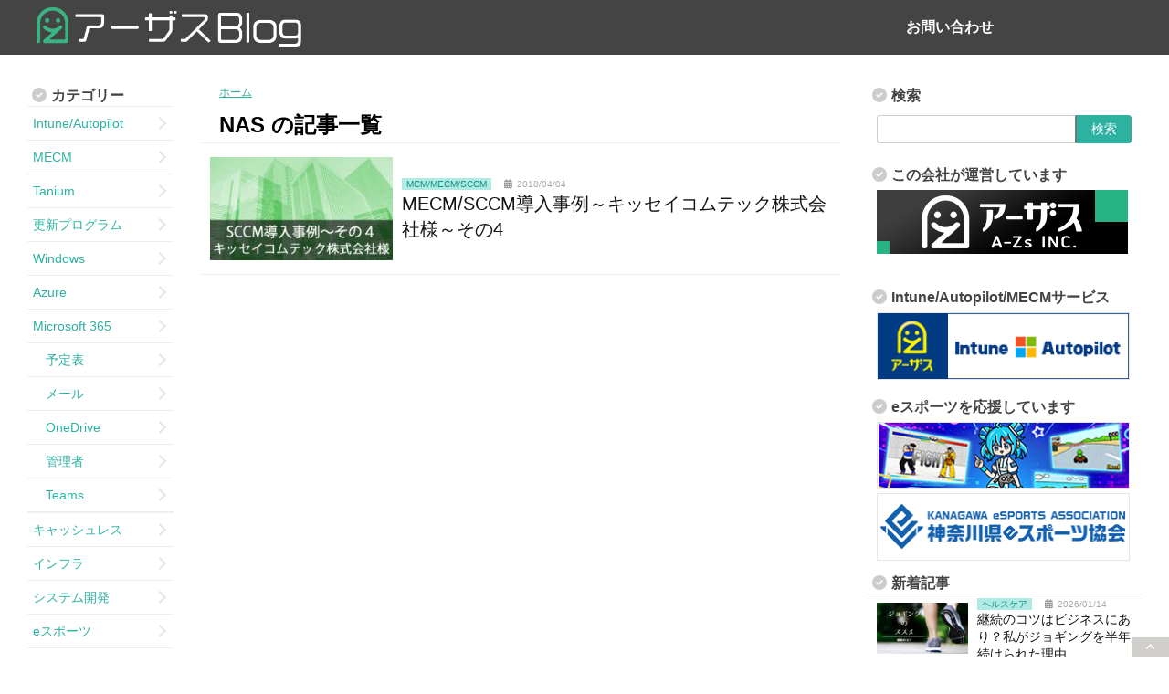

--- FILE ---
content_type: text/html; charset=UTF-8
request_url: https://a-zs.net/tag/nas/
body_size: 53678
content:
<!DOCTYPE html>
<html lang="ja">
<head prefix="og: http://ogp.me/ns# fb: http://ogp.me/ns/fb#">

<!-- Google Tag Manager -->
<script>(function(w,d,s,l,i){w[l]=w[l]||[];w[l].push({'gtm.start':
new Date().getTime(),event:'gtm.js'});var f=d.getElementsByTagName(s)[0],
j=d.createElement(s),dl=l!='dataLayer'?'&l='+l:'';j.async=true;j.src=
'https://www.googletagmanager.com/gtm.js?id='+i+dl;f.parentNode.insertBefore(j,f);
})(window,document,'script','dataLayer','GTM-T5CLMLH');</script>
<!-- End Google Tag Manager -->
	
<meta charset="UTF-8">

<script src="https://use.typekit.net/zvr3ajo.js"></script>
<script>try{Typekit.load({ async: true });}catch(e){}</script>

<meta name="viewport" content="width=device-width,initial-scale=1.0">
<meta name="copyright" content="© アーザスBlog All rights Reserved.">
<meta name="format-detection" content="telephone=no">
<meta name="robots" content="noindex,follow">

<link rel="canonical" href="https://a-zs.net">
<link rel="alternate" type="application/rss+xml" title="アーザスBlog RSS Feed" href="https://a-zs.net/feed/">
<link rel="author" href="https://plus.google.com/u/0/113425480346665544076/">
<link rel="pingback" href="https://a-zs.net/wordpress/xmlrpc.php">
<!--[if lt IE 9]>
<script src="https://css3-mediaqueries-js.googlecode.com/svn/trunk/css3-mediaqueries.js"></script>
<script src="https://cdnjs.cloudflare.com/ajax/libs/html5shiv/3.7.2/html5shiv-printshiv.js"></script>
<![endif]-->
<link rel="stylesheet" href="https://a-zs.net/wordpress/wp-content/themes/a-zs-20180626/css/normalize.css">
<meta name='robots' content='index, follow, max-image-preview:large, max-snippet:-1, max-video-preview:-1' />
<link rel="dns-prefetch" href="//connect.facebook.net">
<link rel="dns-prefetch" href="//s-static.ak.facebook.com">
<link rel="dns-prefetch" href="//static.ak.fbcdn.net">
<link rel="dns-prefetch" href="//static.ak.facebook.com">
<link rel="dns-prefetch" href="//www.facebook.com">
<link rel="dns-prefetch" href="//cdn.api.twitter.com">
<link rel="dns-prefetch" href="//p.twitter.com">
<link rel="dns-prefetch" href="//platform.twitter.com">
<link rel="dns-prefetch" href="//twitter.com">
<link rel="dns-prefetch" href="//apis.google.com">
<link rel="dns-prefetch" href="//oauth.googleusercontent.com">
<link rel="dns-prefetch" href="//ssl.gstatic.com">
<link rel="dns-prefetch" href="//api.b.st-hatena.com">
<link rel="dns-prefetch" href="//b.hatena.ne.jp">
<link rel="dns-prefetch" href="//b.st-hatena.com">
<link rel="dns-prefetch" href="//cdn-ak.b.st-hatena.com">
<link rel="dns-prefetch" href="//cdn.api.b.hatena.ne.jp">
<link rel="dns-prefetch" href="//d7x5nblzs94me.cloudfront.net">
<link rel="dns-prefetch" href="//widgets.getpocket.com">
<link rel="dns-prefetch" href="//assets.pinterest.com">
<link rel="dns-prefetch" href="//stats.wordpress.com">
<link rel="dns-prefetch" href="//i0.wp.com">
<link rel="dns-prefetch" href="//i1.wp.com">
<link rel="dns-prefetch" href="//i2.wp.com">
<link rel="dns-prefetch" href="//s0.wp.com">
<link rel="dns-prefetch" href="//googleads.g.doubleclick.net">
<link rel="dns-prefetch" href="//pagead2.googlesyndication.com">
<link rel="dns-prefetch" href="//www.gstatic.com">
<link rel="dns-prefetch" href="//www.google-analytics.com">

	<!-- This site is optimized with the Yoast SEO plugin v24.5 - https://yoast.com/wordpress/plugins/seo/ -->
	<title>NAS アーカイブ | アーザスBlog</title>
	<link rel="canonical" href="https://a-zs.net/tag/nas/" />
	<meta property="og:locale" content="ja_JP" />
	<meta property="og:type" content="article" />
	<meta property="og:title" content="NAS アーカイブ | アーザスBlog" />
	<meta property="og:url" content="https://a-zs.net/tag/nas/" />
	<meta property="og:site_name" content="アーザスBlog" />
	<meta property="og:image" content="https://a-zs.net/wordpress/wp-content/uploads/2021/11/default.png" />
	<meta property="og:image:width" content="640" />
	<meta property="og:image:height" content="360" />
	<meta property="og:image:type" content="image/png" />
	<meta name="twitter:card" content="summary_large_image" />
	<meta name="twitter:site" content="@A_zs_Blog" />
	<script type="application/ld+json" class="yoast-schema-graph">{"@context":"https://schema.org","@graph":[{"@type":"CollectionPage","@id":"https://a-zs.net/tag/nas/","url":"https://a-zs.net/tag/nas/","name":"NAS アーカイブ | アーザスBlog","isPartOf":{"@id":"https://a-zs.net/#website"},"primaryImageOfPage":{"@id":"https://a-zs.net/tag/nas/#primaryimage"},"image":{"@id":"https://a-zs.net/tag/nas/#primaryimage"},"thumbnailUrl":"https://a-zs.net/wordpress/wp-content/uploads/2018/04/sccm-kicnet-04-eyecatch.jpg","breadcrumb":{"@id":"https://a-zs.net/tag/nas/#breadcrumb"},"inLanguage":"ja"},{"@type":"ImageObject","inLanguage":"ja","@id":"https://a-zs.net/tag/nas/#primaryimage","url":"https://a-zs.net/wordpress/wp-content/uploads/2018/04/sccm-kicnet-04-eyecatch.jpg","contentUrl":"https://a-zs.net/wordpress/wp-content/uploads/2018/04/sccm-kicnet-04-eyecatch.jpg","width":640,"height":360,"caption":"SCCM導入事例～キッセイコムテック株式会社様～その4"},{"@type":"BreadcrumbList","@id":"https://a-zs.net/tag/nas/#breadcrumb","itemListElement":[{"@type":"ListItem","position":1,"name":"ホーム","item":"https://a-zs.net/"},{"@type":"ListItem","position":2,"name":"NAS"}]},{"@type":"WebSite","@id":"https://a-zs.net/#website","url":"https://a-zs.net/","name":"アーザスBlog","description":"株式会社アーザスがMECMやキャッシュレス決済、Microsoft 365などITについて「誰でもわかる」ような記事を公開しています。","publisher":{"@id":"https://a-zs.net/#organization"},"potentialAction":[{"@type":"SearchAction","target":{"@type":"EntryPoint","urlTemplate":"https://a-zs.net/?s={search_term_string}"},"query-input":{"@type":"PropertyValueSpecification","valueRequired":true,"valueName":"search_term_string"}}],"inLanguage":"ja"},{"@type":"Organization","@id":"https://a-zs.net/#organization","name":"株式会社アーザス","url":"https://a-zs.net/","logo":{"@type":"ImageObject","inLanguage":"ja","@id":"https://a-zs.net/#/schema/logo/image/","url":"https://a-zs.net/wordpress/wp-content/uploads/2021/11/a-zs-default.png","contentUrl":"https://a-zs.net/wordpress/wp-content/uploads/2021/11/a-zs-default.png","width":640,"height":360,"caption":"株式会社アーザス"},"image":{"@id":"https://a-zs.net/#/schema/logo/image/"},"sameAs":["https://www.facebook.com/azsblog","https://x.com/A_zs_Blog"]}]}</script>
	<!-- / Yoast SEO plugin. -->


<link rel='dns-prefetch' href='//ajax.googleapis.com' />
<link rel='dns-prefetch' href='//use.fontawesome.com' />
<script type="text/javascript" id="wpp-js" src="https://a-zs.net/wordpress/wp-content/plugins/wordpress-popular-posts/assets/js/wpp.min.js?ver=7.2.0" data-sampling="1" data-sampling-rate="100" data-api-url="https://a-zs.net/wp-json/wordpress-popular-posts" data-post-id="0" data-token="fd07e9cf01" data-lang="0" data-debug="0"></script>
<script type="text/javascript">
/* <![CDATA[ */
window._wpemojiSettings = {"baseUrl":"https:\/\/s.w.org\/images\/core\/emoji\/15.0.3\/72x72\/","ext":".png","svgUrl":"https:\/\/s.w.org\/images\/core\/emoji\/15.0.3\/svg\/","svgExt":".svg","source":{"concatemoji":"https:\/\/a-zs.net\/wordpress\/wp-includes\/js\/wp-emoji-release.min.js?ver=fc4e344f070ef9ea5f09e148a23cecb9"}};
/*! This file is auto-generated */
!function(i,n){var o,s,e;function c(e){try{var t={supportTests:e,timestamp:(new Date).valueOf()};sessionStorage.setItem(o,JSON.stringify(t))}catch(e){}}function p(e,t,n){e.clearRect(0,0,e.canvas.width,e.canvas.height),e.fillText(t,0,0);var t=new Uint32Array(e.getImageData(0,0,e.canvas.width,e.canvas.height).data),r=(e.clearRect(0,0,e.canvas.width,e.canvas.height),e.fillText(n,0,0),new Uint32Array(e.getImageData(0,0,e.canvas.width,e.canvas.height).data));return t.every(function(e,t){return e===r[t]})}function u(e,t,n){switch(t){case"flag":return n(e,"\ud83c\udff3\ufe0f\u200d\u26a7\ufe0f","\ud83c\udff3\ufe0f\u200b\u26a7\ufe0f")?!1:!n(e,"\ud83c\uddfa\ud83c\uddf3","\ud83c\uddfa\u200b\ud83c\uddf3")&&!n(e,"\ud83c\udff4\udb40\udc67\udb40\udc62\udb40\udc65\udb40\udc6e\udb40\udc67\udb40\udc7f","\ud83c\udff4\u200b\udb40\udc67\u200b\udb40\udc62\u200b\udb40\udc65\u200b\udb40\udc6e\u200b\udb40\udc67\u200b\udb40\udc7f");case"emoji":return!n(e,"\ud83d\udc26\u200d\u2b1b","\ud83d\udc26\u200b\u2b1b")}return!1}function f(e,t,n){var r="undefined"!=typeof WorkerGlobalScope&&self instanceof WorkerGlobalScope?new OffscreenCanvas(300,150):i.createElement("canvas"),a=r.getContext("2d",{willReadFrequently:!0}),o=(a.textBaseline="top",a.font="600 32px Arial",{});return e.forEach(function(e){o[e]=t(a,e,n)}),o}function t(e){var t=i.createElement("script");t.src=e,t.defer=!0,i.head.appendChild(t)}"undefined"!=typeof Promise&&(o="wpEmojiSettingsSupports",s=["flag","emoji"],n.supports={everything:!0,everythingExceptFlag:!0},e=new Promise(function(e){i.addEventListener("DOMContentLoaded",e,{once:!0})}),new Promise(function(t){var n=function(){try{var e=JSON.parse(sessionStorage.getItem(o));if("object"==typeof e&&"number"==typeof e.timestamp&&(new Date).valueOf()<e.timestamp+604800&&"object"==typeof e.supportTests)return e.supportTests}catch(e){}return null}();if(!n){if("undefined"!=typeof Worker&&"undefined"!=typeof OffscreenCanvas&&"undefined"!=typeof URL&&URL.createObjectURL&&"undefined"!=typeof Blob)try{var e="postMessage("+f.toString()+"("+[JSON.stringify(s),u.toString(),p.toString()].join(",")+"));",r=new Blob([e],{type:"text/javascript"}),a=new Worker(URL.createObjectURL(r),{name:"wpTestEmojiSupports"});return void(a.onmessage=function(e){c(n=e.data),a.terminate(),t(n)})}catch(e){}c(n=f(s,u,p))}t(n)}).then(function(e){for(var t in e)n.supports[t]=e[t],n.supports.everything=n.supports.everything&&n.supports[t],"flag"!==t&&(n.supports.everythingExceptFlag=n.supports.everythingExceptFlag&&n.supports[t]);n.supports.everythingExceptFlag=n.supports.everythingExceptFlag&&!n.supports.flag,n.DOMReady=!1,n.readyCallback=function(){n.DOMReady=!0}}).then(function(){return e}).then(function(){var e;n.supports.everything||(n.readyCallback(),(e=n.source||{}).concatemoji?t(e.concatemoji):e.wpemoji&&e.twemoji&&(t(e.twemoji),t(e.wpemoji)))}))}((window,document),window._wpemojiSettings);
/* ]]> */
</script>
<style id='wp-emoji-styles-inline-css' type='text/css'>

	img.wp-smiley, img.emoji {
		display: inline !important;
		border: none !important;
		box-shadow: none !important;
		height: 1em !important;
		width: 1em !important;
		margin: 0 0.07em !important;
		vertical-align: -0.1em !important;
		background: none !important;
		padding: 0 !important;
	}
</style>
<link rel='stylesheet' id='wp-block-library-css' href='https://a-zs.net/wordpress/wp-includes/css/dist/block-library/style.min.css?ver=fc4e344f070ef9ea5f09e148a23cecb9' type='text/css' media='all' />
<style id='classic-theme-styles-inline-css' type='text/css'>
/*! This file is auto-generated */
.wp-block-button__link{color:#fff;background-color:#32373c;border-radius:9999px;box-shadow:none;text-decoration:none;padding:calc(.667em + 2px) calc(1.333em + 2px);font-size:1.125em}.wp-block-file__button{background:#32373c;color:#fff;text-decoration:none}
</style>
<style id='global-styles-inline-css' type='text/css'>
body{--wp--preset--color--black: #000000;--wp--preset--color--cyan-bluish-gray: #abb8c3;--wp--preset--color--white: #ffffff;--wp--preset--color--pale-pink: #f78da7;--wp--preset--color--vivid-red: #cf2e2e;--wp--preset--color--luminous-vivid-orange: #ff6900;--wp--preset--color--luminous-vivid-amber: #fcb900;--wp--preset--color--light-green-cyan: #7bdcb5;--wp--preset--color--vivid-green-cyan: #00d084;--wp--preset--color--pale-cyan-blue: #8ed1fc;--wp--preset--color--vivid-cyan-blue: #0693e3;--wp--preset--color--vivid-purple: #9b51e0;--wp--preset--gradient--vivid-cyan-blue-to-vivid-purple: linear-gradient(135deg,rgba(6,147,227,1) 0%,rgb(155,81,224) 100%);--wp--preset--gradient--light-green-cyan-to-vivid-green-cyan: linear-gradient(135deg,rgb(122,220,180) 0%,rgb(0,208,130) 100%);--wp--preset--gradient--luminous-vivid-amber-to-luminous-vivid-orange: linear-gradient(135deg,rgba(252,185,0,1) 0%,rgba(255,105,0,1) 100%);--wp--preset--gradient--luminous-vivid-orange-to-vivid-red: linear-gradient(135deg,rgba(255,105,0,1) 0%,rgb(207,46,46) 100%);--wp--preset--gradient--very-light-gray-to-cyan-bluish-gray: linear-gradient(135deg,rgb(238,238,238) 0%,rgb(169,184,195) 100%);--wp--preset--gradient--cool-to-warm-spectrum: linear-gradient(135deg,rgb(74,234,220) 0%,rgb(151,120,209) 20%,rgb(207,42,186) 40%,rgb(238,44,130) 60%,rgb(251,105,98) 80%,rgb(254,248,76) 100%);--wp--preset--gradient--blush-light-purple: linear-gradient(135deg,rgb(255,206,236) 0%,rgb(152,150,240) 100%);--wp--preset--gradient--blush-bordeaux: linear-gradient(135deg,rgb(254,205,165) 0%,rgb(254,45,45) 50%,rgb(107,0,62) 100%);--wp--preset--gradient--luminous-dusk: linear-gradient(135deg,rgb(255,203,112) 0%,rgb(199,81,192) 50%,rgb(65,88,208) 100%);--wp--preset--gradient--pale-ocean: linear-gradient(135deg,rgb(255,245,203) 0%,rgb(182,227,212) 50%,rgb(51,167,181) 100%);--wp--preset--gradient--electric-grass: linear-gradient(135deg,rgb(202,248,128) 0%,rgb(113,206,126) 100%);--wp--preset--gradient--midnight: linear-gradient(135deg,rgb(2,3,129) 0%,rgb(40,116,252) 100%);--wp--preset--font-size--small: 13px;--wp--preset--font-size--medium: 20px;--wp--preset--font-size--large: 36px;--wp--preset--font-size--x-large: 42px;--wp--preset--spacing--20: 0.44rem;--wp--preset--spacing--30: 0.67rem;--wp--preset--spacing--40: 1rem;--wp--preset--spacing--50: 1.5rem;--wp--preset--spacing--60: 2.25rem;--wp--preset--spacing--70: 3.38rem;--wp--preset--spacing--80: 5.06rem;--wp--preset--shadow--natural: 6px 6px 9px rgba(0, 0, 0, 0.2);--wp--preset--shadow--deep: 12px 12px 50px rgba(0, 0, 0, 0.4);--wp--preset--shadow--sharp: 6px 6px 0px rgba(0, 0, 0, 0.2);--wp--preset--shadow--outlined: 6px 6px 0px -3px rgba(255, 255, 255, 1), 6px 6px rgba(0, 0, 0, 1);--wp--preset--shadow--crisp: 6px 6px 0px rgba(0, 0, 0, 1);}:where(.is-layout-flex){gap: 0.5em;}:where(.is-layout-grid){gap: 0.5em;}body .is-layout-flex{display: flex;}body .is-layout-flex{flex-wrap: wrap;align-items: center;}body .is-layout-flex > *{margin: 0;}body .is-layout-grid{display: grid;}body .is-layout-grid > *{margin: 0;}:where(.wp-block-columns.is-layout-flex){gap: 2em;}:where(.wp-block-columns.is-layout-grid){gap: 2em;}:where(.wp-block-post-template.is-layout-flex){gap: 1.25em;}:where(.wp-block-post-template.is-layout-grid){gap: 1.25em;}.has-black-color{color: var(--wp--preset--color--black) !important;}.has-cyan-bluish-gray-color{color: var(--wp--preset--color--cyan-bluish-gray) !important;}.has-white-color{color: var(--wp--preset--color--white) !important;}.has-pale-pink-color{color: var(--wp--preset--color--pale-pink) !important;}.has-vivid-red-color{color: var(--wp--preset--color--vivid-red) !important;}.has-luminous-vivid-orange-color{color: var(--wp--preset--color--luminous-vivid-orange) !important;}.has-luminous-vivid-amber-color{color: var(--wp--preset--color--luminous-vivid-amber) !important;}.has-light-green-cyan-color{color: var(--wp--preset--color--light-green-cyan) !important;}.has-vivid-green-cyan-color{color: var(--wp--preset--color--vivid-green-cyan) !important;}.has-pale-cyan-blue-color{color: var(--wp--preset--color--pale-cyan-blue) !important;}.has-vivid-cyan-blue-color{color: var(--wp--preset--color--vivid-cyan-blue) !important;}.has-vivid-purple-color{color: var(--wp--preset--color--vivid-purple) !important;}.has-black-background-color{background-color: var(--wp--preset--color--black) !important;}.has-cyan-bluish-gray-background-color{background-color: var(--wp--preset--color--cyan-bluish-gray) !important;}.has-white-background-color{background-color: var(--wp--preset--color--white) !important;}.has-pale-pink-background-color{background-color: var(--wp--preset--color--pale-pink) !important;}.has-vivid-red-background-color{background-color: var(--wp--preset--color--vivid-red) !important;}.has-luminous-vivid-orange-background-color{background-color: var(--wp--preset--color--luminous-vivid-orange) !important;}.has-luminous-vivid-amber-background-color{background-color: var(--wp--preset--color--luminous-vivid-amber) !important;}.has-light-green-cyan-background-color{background-color: var(--wp--preset--color--light-green-cyan) !important;}.has-vivid-green-cyan-background-color{background-color: var(--wp--preset--color--vivid-green-cyan) !important;}.has-pale-cyan-blue-background-color{background-color: var(--wp--preset--color--pale-cyan-blue) !important;}.has-vivid-cyan-blue-background-color{background-color: var(--wp--preset--color--vivid-cyan-blue) !important;}.has-vivid-purple-background-color{background-color: var(--wp--preset--color--vivid-purple) !important;}.has-black-border-color{border-color: var(--wp--preset--color--black) !important;}.has-cyan-bluish-gray-border-color{border-color: var(--wp--preset--color--cyan-bluish-gray) !important;}.has-white-border-color{border-color: var(--wp--preset--color--white) !important;}.has-pale-pink-border-color{border-color: var(--wp--preset--color--pale-pink) !important;}.has-vivid-red-border-color{border-color: var(--wp--preset--color--vivid-red) !important;}.has-luminous-vivid-orange-border-color{border-color: var(--wp--preset--color--luminous-vivid-orange) !important;}.has-luminous-vivid-amber-border-color{border-color: var(--wp--preset--color--luminous-vivid-amber) !important;}.has-light-green-cyan-border-color{border-color: var(--wp--preset--color--light-green-cyan) !important;}.has-vivid-green-cyan-border-color{border-color: var(--wp--preset--color--vivid-green-cyan) !important;}.has-pale-cyan-blue-border-color{border-color: var(--wp--preset--color--pale-cyan-blue) !important;}.has-vivid-cyan-blue-border-color{border-color: var(--wp--preset--color--vivid-cyan-blue) !important;}.has-vivid-purple-border-color{border-color: var(--wp--preset--color--vivid-purple) !important;}.has-vivid-cyan-blue-to-vivid-purple-gradient-background{background: var(--wp--preset--gradient--vivid-cyan-blue-to-vivid-purple) !important;}.has-light-green-cyan-to-vivid-green-cyan-gradient-background{background: var(--wp--preset--gradient--light-green-cyan-to-vivid-green-cyan) !important;}.has-luminous-vivid-amber-to-luminous-vivid-orange-gradient-background{background: var(--wp--preset--gradient--luminous-vivid-amber-to-luminous-vivid-orange) !important;}.has-luminous-vivid-orange-to-vivid-red-gradient-background{background: var(--wp--preset--gradient--luminous-vivid-orange-to-vivid-red) !important;}.has-very-light-gray-to-cyan-bluish-gray-gradient-background{background: var(--wp--preset--gradient--very-light-gray-to-cyan-bluish-gray) !important;}.has-cool-to-warm-spectrum-gradient-background{background: var(--wp--preset--gradient--cool-to-warm-spectrum) !important;}.has-blush-light-purple-gradient-background{background: var(--wp--preset--gradient--blush-light-purple) !important;}.has-blush-bordeaux-gradient-background{background: var(--wp--preset--gradient--blush-bordeaux) !important;}.has-luminous-dusk-gradient-background{background: var(--wp--preset--gradient--luminous-dusk) !important;}.has-pale-ocean-gradient-background{background: var(--wp--preset--gradient--pale-ocean) !important;}.has-electric-grass-gradient-background{background: var(--wp--preset--gradient--electric-grass) !important;}.has-midnight-gradient-background{background: var(--wp--preset--gradient--midnight) !important;}.has-small-font-size{font-size: var(--wp--preset--font-size--small) !important;}.has-medium-font-size{font-size: var(--wp--preset--font-size--medium) !important;}.has-large-font-size{font-size: var(--wp--preset--font-size--large) !important;}.has-x-large-font-size{font-size: var(--wp--preset--font-size--x-large) !important;}
.wp-block-navigation a:where(:not(.wp-element-button)){color: inherit;}
:where(.wp-block-post-template.is-layout-flex){gap: 1.25em;}:where(.wp-block-post-template.is-layout-grid){gap: 1.25em;}
:where(.wp-block-columns.is-layout-flex){gap: 2em;}:where(.wp-block-columns.is-layout-grid){gap: 2em;}
.wp-block-pullquote{font-size: 1.5em;line-height: 1.6;}
</style>
<link rel='stylesheet' id='pz-linkcard-css' href='//a-zs.net/wordpress/wp-content/uploads/pz-linkcard/style.css?ver=2.5.5.1' type='text/css' media='all' />
<link rel='stylesheet' id='wpvrfontawesome-css' href='https://use.fontawesome.com/releases/v6.5.1/css/all.css?ver=8.5.36' type='text/css' media='all' />
<link rel='stylesheet' id='panellium-css-css' href='https://a-zs.net/wordpress/wp-content/plugins/wpvr/public/lib/pannellum/src/css/pannellum.css?ver=1' type='text/css' media='all' />
<link rel='stylesheet' id='videojs-css-css' href='https://a-zs.net/wordpress/wp-content/plugins/wpvr/public/lib/pannellum/src/css/video-js.css?ver=1' type='text/css' media='all' />
<link rel='stylesheet' id='videojs-vr-css-css' href='https://a-zs.net/wordpress/wp-content/plugins/wpvr/public/lib/videojs-vr/videojs-vr.css?ver=1' type='text/css' media='all' />
<link rel='stylesheet' id='owl-css-css' href='https://a-zs.net/wordpress/wp-content/plugins/wpvr/public/css/owl.carousel.css?ver=8.5.36' type='text/css' media='all' />
<link rel='stylesheet' id='wpvr-css' href='https://a-zs.net/wordpress/wp-content/plugins/wpvr/public/css/wpvr-public.css?ver=8.5.36' type='text/css' media='all' />
<link rel='stylesheet' id='ez-toc-css' href='https://a-zs.net/wordpress/wp-content/plugins/easy-table-of-contents/assets/css/screen.min.css?ver=2.0.80' type='text/css' media='all' />
<style id='ez-toc-inline-css' type='text/css'>
div#ez-toc-container .ez-toc-title {font-size: 120%;}div#ez-toc-container .ez-toc-title {font-weight: 500;}div#ez-toc-container ul li , div#ez-toc-container ul li a {font-size: 100%;}div#ez-toc-container ul li , div#ez-toc-container ul li a {font-weight: 500;}div#ez-toc-container nav ul ul li {font-size: 90%;}div#ez-toc-container {background: #ffffff;border: 1px solid #2db2a2;width: 100%;}div#ez-toc-container p.ez-toc-title , #ez-toc-container .ez_toc_custom_title_icon , #ez-toc-container .ez_toc_custom_toc_icon {color: #999;}div#ez-toc-container ul.ez-toc-list a {color: #2db2a2;}div#ez-toc-container ul.ez-toc-list a:hover {color: #50bbad;}div#ez-toc-container ul.ez-toc-list a:visited {color: #2db2a2;}.ez-toc-counter nav ul li a::before {color: ;}.ez-toc-box-title {font-weight: bold; margin-bottom: 10px; text-align: center; text-transform: uppercase; letter-spacing: 1px; color: #666; padding-bottom: 5px;position:absolute;top:-4%;left:5%;background-color: inherit;transition: top 0.3s ease;}.ez-toc-box-title.toc-closed {top:-25%;}
.ez-toc-container-direction {direction: ltr;}.ez-toc-counter ul{counter-reset: item ;}.ez-toc-counter nav ul li a::before {content: counters(item, '.', decimal) '. ';display: inline-block;counter-increment: item;flex-grow: 0;flex-shrink: 0;margin-right: .2em; float: left; }.ez-toc-widget-direction {direction: ltr;}.ez-toc-widget-container ul{counter-reset: item ;}.ez-toc-widget-container nav ul li a::before {content: counters(item, '.', decimal) '. ';display: inline-block;counter-increment: item;flex-grow: 0;flex-shrink: 0;margin-right: .2em; float: left; }
</style>
<link rel='stylesheet' id='wordpress-popular-posts-css-css' href='https://a-zs.net/wordpress/wp-content/plugins/wordpress-popular-posts/assets/css/wpp.css?ver=7.2.0' type='text/css' media='all' />
<link rel='stylesheet' id='enlighterjs-css' href='https://a-zs.net/wordpress/wp-content/plugins/enlighter/cache/enlighterjs.min.css?ver=EshQwRLwphjaNyj' type='text/css' media='all' />
<script type="text/javascript" src="https://a-zs.net/wordpress/wp-content/plugins/wpvr/public/lib/pannellum/src/js/pannellum.js?ver=1" id="panellium-js-js"></script>
<script type="text/javascript" src="https://a-zs.net/wordpress/wp-content/plugins/wpvr/public/lib/pannellum/src/js/libpannellum.js?ver=1" id="panelliumlib-js-js"></script>
<script type="text/javascript" src="https://a-zs.net/wordpress/wp-content/plugins/wpvr/public/js/video.js?ver=1" id="videojs-js-js"></script>
<script type="text/javascript" src="https://a-zs.net/wordpress/wp-content/plugins/wpvr/public/lib/videojs-vr/videojs-vr.js?ver=1" id="videojsvr-js-js"></script>
<script type="text/javascript" src="https://a-zs.net/wordpress/wp-content/plugins/wpvr/public/lib/pannellum/src/js/videojs-pannellum-plugin.js?ver=1" id="panelliumvid-js-js"></script>
<script type="text/javascript" src="https://ajax.googleapis.com/ajax/libs/jquery/1.11.1/jquery.min.js?ver=fc4e344f070ef9ea5f09e148a23cecb9" id="jquery-js"></script>
<script type="text/javascript" src="https://a-zs.net/wordpress/wp-content/plugins/wpvr/public/js/owl.carousel.js?ver=fc4e344f070ef9ea5f09e148a23cecb9" id="owl-js-js"></script>
<script type="text/javascript" src="https://a-zs.net/wordpress/wp-content/plugins/wpvr/public/js/jquery.cookie.js?ver=1" id="jquery_cookie-js"></script>
<link rel="https://api.w.org/" href="https://a-zs.net/wp-json/" /><link rel="alternate" type="application/json" href="https://a-zs.net/wp-json/wp/v2/tags/177" />            <style id="wpp-loading-animation-styles">@-webkit-keyframes bgslide{from{background-position-x:0}to{background-position-x:-200%}}@keyframes bgslide{from{background-position-x:0}to{background-position-x:-200%}}.wpp-widget-block-placeholder,.wpp-shortcode-placeholder{margin:0 auto;width:60px;height:3px;background:#dd3737;background:linear-gradient(90deg,#dd3737 0%,#571313 10%,#dd3737 100%);background-size:200% auto;border-radius:3px;-webkit-animation:bgslide 1s infinite linear;animation:bgslide 1s infinite linear}</style>
            <link rel="icon" href="https://a-zs.net/wordpress/wp-content/uploads/2022/10/cropped-favicon-32x32.png" sizes="32x32" />
<link rel="icon" href="https://a-zs.net/wordpress/wp-content/uploads/2022/10/cropped-favicon-192x192.png" sizes="192x192" />
<link rel="apple-touch-icon" href="https://a-zs.net/wordpress/wp-content/uploads/2022/10/cropped-favicon-180x180.png" />
<meta name="msapplication-TileImage" content="https://a-zs.net/wordpress/wp-content/uploads/2022/10/cropped-favicon-270x270.png" />
		<style type="text/css" id="wp-custom-css">
			#ez-toc-container {
  display: block ;
  width: 88%!important;
  box-sizing: border-box;
  border-radius: 15px!important;
  margin: 20px auto;
  padding: 15px 25px!important;
}
.ez-toc-list li {
	font-size: 16px!important;
}
@media screen and (max-width: 767px) {
  .ez-toc-list li {
    font-size: 14px!important;
  }
}		</style>
		<link rel="stylesheet" href="https://a-zs.net/wordpress/wp-content/themes/a-zs-20180626/style.css">
<link rel="stylesheet" href="https://cdnjs.cloudflare.com/ajax/libs/font-awesome/6.5.1/css/all.min.css">

<!-- Google tag (gtag.js) -->
<script async src="https://www.googletagmanager.com/gtag/js?id=G-PXNB9RZDDQ"></script>
<script>
  window.dataLayer = window.dataLayer || [];
  function gtag(){dataLayer.push(arguments);}
  gtag('js', new Date());

  gtag('config', 'G-PXNB9RZDDQ');
</script>
	
</head>
<body data-rsssl=1 class="archive tag tag-nas tag-177">
	
<!-- Google Tag Manager (noscript) -->
<noscript><iframe src="https://www.googletagmanager.com/ns.html?id=GTM-T5CLMLH"
height="0" width="0" style="display:none;visibility:hidden"></iframe></noscript>
<!-- End Google Tag Manager (noscript) -->
	
<div id="fb-root"></div>
<script>(function(d, s, id) {
  var js, fjs = d.getElementsByTagName(s)[0];
  if (d.getElementById(id)) return;
  js = d.createElement(s); js.id = id;
  js.src = "//connect.facebook.net/ja_JP/sdk.js#xfbml=1&appId=394243627318169&version=v2.0";
  fjs.parentNode.insertBefore(js, fjs);
}(document, 'script', 'facebook-jssdk'));</script>
<div id="wrapper">

  
<header class="header" itemscope itemtype="http://schema.org/WPHeader" role="banner">
  
  <div class="header-inner">
    <h1 class="logo"><a href="https://a-zs.net/" rel="home" itemprop="url"><span itemprop="name"><img src="https://a-zs.net/wordpress/wp-content/themes/a-zs-20180626/images/azsblog-logo.png" width="300" alt="アーザスBlog"></span></a></h1>


    <div class="header-nav">
      <ul>
          <li><a href="http://a-zs.co.jp/contact/" target="_blank"  onclick="gtag('event', 'click', {'event_category': 'link','event_label': 'contact_header','value': '1'});">お問い合わせ</a></li>
      </ul>
    </div>

  </div><!-- .header-inner -->
</header>

<div class="container">

  <div class="main-side">
    <main class="main">
    <div class="archive-frame">
  <!-- breadcrumbs -->
  	<div class="breadcrumbs"><div itemscope itemtype="http://schema.org/BreadcrumbList">
		  <div itemprop="itemListElement" itemscope itemtype="http://schema.org/ListItem">
		  	<a href="https://a-zs.net" itemprop="item"><span itemprop="name">ホーム</span></a>
			<meta itemprop="position" content="1" />
		  </div>
  		</div>
	</div>
  <!--// breadcrumbs //-->

    <div class="post" itemprop="articleBody">
      <h2 class="entry-title">
            NAS            の記事一覧 </h2>
      <div class="news list-frame">
  <article class="list-box" itemscope itemtype="http://schema.org/BlogPosting"><a href="https://a-zs.net/sccm-kicnet-04/"><div class="list-img"><img width="240" height="135" src="https://a-zs.net/wordpress/wp-content/uploads/2018/04/sccm-kicnet-04-eyecatch-240x135.jpg" class="attachment-thumbnail size-thumbnail wp-post-image" alt="SCCM導入事例～キッセイコムテック株式会社様～その4" decoding="async" srcset="https://a-zs.net/wordpress/wp-content/uploads/2018/04/sccm-kicnet-04-eyecatch-240x135.jpg 240w, https://a-zs.net/wordpress/wp-content/uploads/2018/04/sccm-kicnet-04-eyecatch.jpg 640w" sizes="(max-width: 240px) 100vw, 240px" /></div>
      <div class="list-text">
        <span class="list-cat" itemprop="keywords">MCM/MECM/SCCM</span>
		  
        <span class="list-entry-date">2018/04/04</span>
		  
		  
        <h3 class="list-title" itemprop="name">MECM/SCCM導入事例～キッセイコムテック株式会社様～その4</h3>
      </div>
    </a>
  </article>

  
</div><!-- .news -->    </div><!-- .post -->

<!-- entry pagination -->
<!--// entry pagination //-->

  </div><!-- .archive-frame -->

    </main><!--.main-->
  <aside class="sidebar" role="complementary">

<div class="sidebar-box">
  <h4 class="menu-title">検索</h4>
  <div class="search-form-box">
    <form role="search" method="get" id="search-form" action="https://a-zs.net/">
      <input type="text" id="search-form-text" value="" name="s" id="s">
      <input type="submit" id="search-form-submit" value="検索">
    </form>
  </div><!-- .search-form-box --></div><!-- .sidebar-box -->
	

<div class="sidebar-box">
  <h3 class="menu-title">この会社が運営しています</h3>
  <div class="pr-banner">
    <a href="https://a-zs.co.jp/" target="_blank" onclick="gtag('event', 'click', {'event_category':'banner','event_label':'azshp'});"><img src="https://a-zs.net/wordpress/wp-content/themes/a-zs-20180626/images/official-hp-banner.png" width="275" height="70" alt="株式会社アーザス"></a>
	</div>
</div>

<div class="sidebar-box">
  <h3 class="menu-title">Intune/Autopilot/MECMサービス</h3>
  <div class="sccm-banner">
    <a href="https://a-zs.co.jp/sccm-lp/" target="_blank" onclick="gtag('event', 'click', {'event_category': 'banner','event_label': 'mecm_lp_sidebar','value': '1'});"><img src="https://a-zs.net/wordpress/wp-content/themes/a-zs-20180626/images/sccm-banner.png" width="275" height="70" alt="アーザスのSCCMサービス"></a>
  </div>
</div>

	
<div class="sidebar-box">
<h3 class="menu-title">eスポーツを応援しています</h3>
<div class="sccm-banner"><a href="https://esports-doga.com/" target="_blank" onclick="gtag('event', 'click', {'event_category': 'banner','event_label': 'doga','value': '1'});"><img src="https://a-zs.net/wordpress/wp-content/themes/a-zs-20180626/images/esportsdoga-banner.png" width="275" height="70" alt="eスポーツDOGA"></a></div>

<div class="sccm-banner"><a href="https://esports-kanagawa.com/" target="_blank" onclick="gtag('event', 'click', {'event_category': 'banner','event_label': 'kesa','value': '1'});"><img src="https://a-zs.net/wordpress/wp-content/themes/a-zs-20180626/images/kesa-banner.png" width="275" height="70" alt="神奈川県eスポーツ協会"></a></div>
<div class="sidebar-box">
  <h4 class="menu-title">新着記事</h4>

  <div class="sidebar-newpost list-frame">
                <div class="list-box">
      <a href="https://a-zs.net/jogging/">
      <div class="list-img"><img width="240" height="135" src="https://a-zs.net/wordpress/wp-content/uploads/2100/01/jogging-eye-240x135.jpg" class="attachment-thumbnail size-thumbnail wp-post-image" alt="継続のコツはビジネスにあり？私がジョギングを半年続けられた理由" decoding="async" loading="lazy" /></div>
        <div class="list-text">
          <span class="list-cat">ヘルスケア</span>
			  <span class="list-entry-date">2026/01/14</span>
          <h5 class="list-title">継続のコツはビジネスにあり？私がジョギングを半年続けられた理由</h5>
        </div>
      </a>
    </div>
  
      <div class="list-box">
      <a href="https://a-zs.net/windowsupdate-202601/">
      <div class="list-img"><img width="240" height="135" src="https://a-zs.net/wordpress/wp-content/uploads/2100/01/windowsupdate-202601-eye-240x135.png" class="attachment-thumbnail size-thumbnail wp-post-image" alt="[Windows 11/Server]2026年1月累積更新プログラム公開 KB5074109、KB5073379、KB5073457、KB5073723など" decoding="async" loading="lazy" /></div>
        <div class="list-text">
          <span class="list-cat">Windows</span>
			  <span class="list-entry-date">2026/01/14</span>
          <h5 class="list-title">[Windows 11/Server]2026年1月累積更新プログラム公開 KB5074109、KB5073379、KB5073457、KB5073723など</h5>
        </div>
      </a>
    </div>
  
      <div class="list-box">
      <a href="https://a-zs.net/esportsintern2025/">
      <div class="list-img"><img width="240" height="135" src="https://a-zs.net/wordpress/wp-content/uploads/2100/01/esportsintern2025-eye-240x135.jpg" class="attachment-thumbnail size-thumbnail wp-post-image" alt="" decoding="async" loading="lazy" /></div>
        <div class="list-text">
          <span class="list-cat">トピックス</span>
			  <span class="list-entry-date">2026/01/07</span>
          <h5 class="list-title">企画から本番まで！インターン生が挑んだ社内eスポーツ大会制作レポート</h5>
        </div>
      </a>
    </div>
  
      <div class="list-box">
      <a href="https://a-zs.net/kbinfo-202512/">
      <div class="list-img"><img width="240" height="135" src="https://a-zs.net/wordpress/wp-content/uploads/2025/12/kbinfo-202512-eye-240x135.png" class="attachment-thumbnail size-thumbnail wp-post-image" alt="【KB情報屋】2025年12月のWindows更新プログラム情報を配信しました" decoding="async" loading="lazy" /></div>
        <div class="list-text">
          <span class="list-cat">Windows</span>
			  <span class="list-entry-date">2025/12/26</span>
          <h5 class="list-title">【KB情報屋】2025年12月のWindows更新プログラム情報を配信しました</h5>
        </div>
      </a>
    </div>
  
      <div class="list-box">
      <a href="https://a-zs.net/vbs-powershell/">
      <div class="list-img"><img width="240" height="135" src="https://a-zs.net/wordpress/wp-content/uploads/3025/12/vbs-powershell-eye-240x135.jpg" class="attachment-thumbnail size-thumbnail wp-post-image" alt="2027年VBScript廃止に備える！MECM/Intune環境におけるPowerShell移行の全工程" decoding="async" loading="lazy" /></div>
        <div class="list-text">
          <span class="list-cat">Intune/Autopilot</span>
			  <span class="list-entry-date">2025/12/26</span>
          <h5 class="list-title">2027年VBScript廃止に備える！MECM/Intune環境におけるPowerShell移行の全工程</h5>
        </div>
      </a>
    </div>
  
        
  </div><!-- .sidebar-newpost -->
</div><!-- .sidebar-box -->


</aside>
  </div><!-- .main-side -->

<aside class="menubar" role="complementary">

<div class="sidebar-box"><h4 class="menu-title">カテゴリー</h4><div class="menu-%e3%82%ab%e3%83%86%e3%82%b4%e3%83%aa%e3%83%bc-container"><ul id="menu-%e3%82%ab%e3%83%86%e3%82%b4%e3%83%aa%e3%83%bc" class="menu"><li id="menu-item-36114" class="menu-item menu-item-type-taxonomy menu-item-object-category menu-item-36114"><a href="https://a-zs.net/category/microsoft/intune-autopilot/">Intune/Autopilot</a></li>
<li id="menu-item-12294" class="menu-item menu-item-type-taxonomy menu-item-object-category menu-item-12294"><a href="https://a-zs.net/category/microsoft/mecm/">MECM</a></li>
<li id="menu-item-31742" class="menu-item menu-item-type-taxonomy menu-item-object-category menu-item-31742"><a href="https://a-zs.net/category/tanium/">Tanium</a></li>
<li id="menu-item-14834" class="menu-item menu-item-type-taxonomy menu-item-object-category menu-item-14834"><a href="https://a-zs.net/category/microsoft/windowsupdate/">更新プログラム</a></li>
<li id="menu-item-12295" class="menu-item menu-item-type-taxonomy menu-item-object-category menu-item-12295"><a href="https://a-zs.net/category/microsoft/windows/">Windows</a></li>
<li id="menu-item-31749" class="menu-item menu-item-type-taxonomy menu-item-object-category menu-item-31749"><a href="https://a-zs.net/category/microsoft/azure/">Azure</a></li>
<li id="menu-item-12296" class="menu-item menu-item-type-taxonomy menu-item-object-category menu-item-has-children menu-item-12296"><a href="https://a-zs.net/category/microsoft365/">Microsoft 365</a>
<ul class="sub-menu">
	<li id="menu-item-12310" class="menu-item menu-item-type-taxonomy menu-item-object-category menu-item-12310"><a href="https://a-zs.net/category/microsoft365/schedule/">　予定表</a></li>
	<li id="menu-item-12309" class="menu-item menu-item-type-taxonomy menu-item-object-category menu-item-12309"><a href="https://a-zs.net/category/microsoft365/mail/">　メール</a></li>
	<li id="menu-item-12313" class="menu-item menu-item-type-taxonomy menu-item-object-category menu-item-12313"><a href="https://a-zs.net/category/microsoft365/onedrive/">　OneDrive</a></li>
	<li id="menu-item-14202" class="menu-item menu-item-type-taxonomy menu-item-object-category menu-item-14202"><a href="https://a-zs.net/category/microsoft365/admin/">　管理者</a></li>
	<li id="menu-item-12311" class="menu-item menu-item-type-taxonomy menu-item-object-category menu-item-12311"><a href="https://a-zs.net/category/microsoft365/teams/">　Teams</a></li>
</ul>
</li>
<li id="menu-item-12302" class="menu-item menu-item-type-taxonomy menu-item-object-category menu-item-12302"><a href="https://a-zs.net/category/cashless/">キャッシュレス</a></li>
<li id="menu-item-12300" class="menu-item menu-item-type-taxonomy menu-item-object-category menu-item-12300"><a href="https://a-zs.net/category/infra/">インフラ</a></li>
<li id="menu-item-12290" class="menu-item menu-item-type-taxonomy menu-item-object-category menu-item-12290"><a href="https://a-zs.net/category/dev/">システム開発</a></li>
<li id="menu-item-12291" class="menu-item menu-item-type-taxonomy menu-item-object-category menu-item-12291"><a href="https://a-zs.net/category/esports/">eスポーツ</a></li>
<li id="menu-item-12297" class="menu-item menu-item-type-taxonomy menu-item-object-category menu-item-12297"><a href="https://a-zs.net/category/webservice/">Webサービス</a></li>
<li id="menu-item-12298" class="menu-item menu-item-type-taxonomy menu-item-object-category menu-item-12298"><a href="https://a-zs.net/category/a-zs/">アーザス</a></li>
<li id="menu-item-12292" class="menu-item menu-item-type-taxonomy menu-item-object-category menu-item-12292"><a href="https://a-zs.net/category/google/">Google</a></li>
<li id="menu-item-12299" class="menu-item menu-item-type-taxonomy menu-item-object-category menu-item-12299"><a href="https://a-zs.net/category/app/">アプリ</a></li>
</ul></div></div><div class="sidebar-box"><h4 class="menu-title">アーカイブ</h4>		<label class="screen-reader-text" for="archives-dropdown-2">アーカイブ</label>
		<select id="archives-dropdown-2" name="archive-dropdown">
			
			<option value="">月を選択</option>
				<option value='https://a-zs.net/2026/01/'> 2026年1月 </option>
	<option value='https://a-zs.net/2025/12/'> 2025年12月 </option>
	<option value='https://a-zs.net/2025/11/'> 2025年11月 </option>
	<option value='https://a-zs.net/2025/10/'> 2025年10月 </option>
	<option value='https://a-zs.net/2025/09/'> 2025年9月 </option>
	<option value='https://a-zs.net/2025/08/'> 2025年8月 </option>
	<option value='https://a-zs.net/2025/07/'> 2025年7月 </option>
	<option value='https://a-zs.net/2025/06/'> 2025年6月 </option>
	<option value='https://a-zs.net/2025/05/'> 2025年5月 </option>
	<option value='https://a-zs.net/2025/04/'> 2025年4月 </option>
	<option value='https://a-zs.net/2025/03/'> 2025年3月 </option>
	<option value='https://a-zs.net/2025/02/'> 2025年2月 </option>
	<option value='https://a-zs.net/2025/01/'> 2025年1月 </option>
	<option value='https://a-zs.net/2024/12/'> 2024年12月 </option>
	<option value='https://a-zs.net/2024/11/'> 2024年11月 </option>
	<option value='https://a-zs.net/2024/10/'> 2024年10月 </option>
	<option value='https://a-zs.net/2024/09/'> 2024年9月 </option>
	<option value='https://a-zs.net/2024/08/'> 2024年8月 </option>
	<option value='https://a-zs.net/2024/07/'> 2024年7月 </option>
	<option value='https://a-zs.net/2024/06/'> 2024年6月 </option>
	<option value='https://a-zs.net/2024/05/'> 2024年5月 </option>
	<option value='https://a-zs.net/2024/04/'> 2024年4月 </option>
	<option value='https://a-zs.net/2024/03/'> 2024年3月 </option>
	<option value='https://a-zs.net/2024/02/'> 2024年2月 </option>
	<option value='https://a-zs.net/2024/01/'> 2024年1月 </option>
	<option value='https://a-zs.net/2023/12/'> 2023年12月 </option>
	<option value='https://a-zs.net/2023/11/'> 2023年11月 </option>
	<option value='https://a-zs.net/2023/10/'> 2023年10月 </option>
	<option value='https://a-zs.net/2023/09/'> 2023年9月 </option>
	<option value='https://a-zs.net/2023/08/'> 2023年8月 </option>
	<option value='https://a-zs.net/2023/07/'> 2023年7月 </option>
	<option value='https://a-zs.net/2023/06/'> 2023年6月 </option>
	<option value='https://a-zs.net/2023/05/'> 2023年5月 </option>
	<option value='https://a-zs.net/2023/04/'> 2023年4月 </option>
	<option value='https://a-zs.net/2023/03/'> 2023年3月 </option>
	<option value='https://a-zs.net/2023/02/'> 2023年2月 </option>
	<option value='https://a-zs.net/2023/01/'> 2023年1月 </option>
	<option value='https://a-zs.net/2022/12/'> 2022年12月 </option>
	<option value='https://a-zs.net/2022/11/'> 2022年11月 </option>
	<option value='https://a-zs.net/2022/10/'> 2022年10月 </option>
	<option value='https://a-zs.net/2022/09/'> 2022年9月 </option>
	<option value='https://a-zs.net/2022/08/'> 2022年8月 </option>
	<option value='https://a-zs.net/2022/07/'> 2022年7月 </option>
	<option value='https://a-zs.net/2022/06/'> 2022年6月 </option>
	<option value='https://a-zs.net/2022/05/'> 2022年5月 </option>
	<option value='https://a-zs.net/2022/04/'> 2022年4月 </option>
	<option value='https://a-zs.net/2022/03/'> 2022年3月 </option>
	<option value='https://a-zs.net/2022/02/'> 2022年2月 </option>
	<option value='https://a-zs.net/2022/01/'> 2022年1月 </option>
	<option value='https://a-zs.net/2021/12/'> 2021年12月 </option>
	<option value='https://a-zs.net/2021/11/'> 2021年11月 </option>
	<option value='https://a-zs.net/2021/10/'> 2021年10月 </option>
	<option value='https://a-zs.net/2021/09/'> 2021年9月 </option>
	<option value='https://a-zs.net/2021/08/'> 2021年8月 </option>
	<option value='https://a-zs.net/2021/07/'> 2021年7月 </option>
	<option value='https://a-zs.net/2021/06/'> 2021年6月 </option>
	<option value='https://a-zs.net/2021/05/'> 2021年5月 </option>
	<option value='https://a-zs.net/2021/04/'> 2021年4月 </option>
	<option value='https://a-zs.net/2021/03/'> 2021年3月 </option>
	<option value='https://a-zs.net/2021/02/'> 2021年2月 </option>
	<option value='https://a-zs.net/2021/01/'> 2021年1月 </option>
	<option value='https://a-zs.net/2020/12/'> 2020年12月 </option>
	<option value='https://a-zs.net/2020/11/'> 2020年11月 </option>
	<option value='https://a-zs.net/2020/10/'> 2020年10月 </option>
	<option value='https://a-zs.net/2020/09/'> 2020年9月 </option>
	<option value='https://a-zs.net/2020/08/'> 2020年8月 </option>
	<option value='https://a-zs.net/2020/07/'> 2020年7月 </option>
	<option value='https://a-zs.net/2020/06/'> 2020年6月 </option>
	<option value='https://a-zs.net/2020/05/'> 2020年5月 </option>
	<option value='https://a-zs.net/2020/04/'> 2020年4月 </option>
	<option value='https://a-zs.net/2020/03/'> 2020年3月 </option>
	<option value='https://a-zs.net/2020/02/'> 2020年2月 </option>
	<option value='https://a-zs.net/2020/01/'> 2020年1月 </option>
	<option value='https://a-zs.net/2019/12/'> 2019年12月 </option>
	<option value='https://a-zs.net/2019/11/'> 2019年11月 </option>
	<option value='https://a-zs.net/2019/10/'> 2019年10月 </option>
	<option value='https://a-zs.net/2019/09/'> 2019年9月 </option>
	<option value='https://a-zs.net/2019/08/'> 2019年8月 </option>
	<option value='https://a-zs.net/2019/07/'> 2019年7月 </option>
	<option value='https://a-zs.net/2019/06/'> 2019年6月 </option>
	<option value='https://a-zs.net/2019/05/'> 2019年5月 </option>
	<option value='https://a-zs.net/2019/04/'> 2019年4月 </option>
	<option value='https://a-zs.net/2019/03/'> 2019年3月 </option>
	<option value='https://a-zs.net/2019/02/'> 2019年2月 </option>
	<option value='https://a-zs.net/2019/01/'> 2019年1月 </option>
	<option value='https://a-zs.net/2018/12/'> 2018年12月 </option>
	<option value='https://a-zs.net/2018/11/'> 2018年11月 </option>
	<option value='https://a-zs.net/2018/10/'> 2018年10月 </option>
	<option value='https://a-zs.net/2018/09/'> 2018年9月 </option>
	<option value='https://a-zs.net/2018/08/'> 2018年8月 </option>
	<option value='https://a-zs.net/2018/07/'> 2018年7月 </option>
	<option value='https://a-zs.net/2018/06/'> 2018年6月 </option>
	<option value='https://a-zs.net/2018/05/'> 2018年5月 </option>
	<option value='https://a-zs.net/2018/04/'> 2018年4月 </option>
	<option value='https://a-zs.net/2018/03/'> 2018年3月 </option>
	<option value='https://a-zs.net/2018/02/'> 2018年2月 </option>
	<option value='https://a-zs.net/2017/12/'> 2017年12月 </option>
	<option value='https://a-zs.net/2017/11/'> 2017年11月 </option>
	<option value='https://a-zs.net/2017/10/'> 2017年10月 </option>
	<option value='https://a-zs.net/2017/09/'> 2017年9月 </option>
	<option value='https://a-zs.net/2017/08/'> 2017年8月 </option>
	<option value='https://a-zs.net/2017/07/'> 2017年7月 </option>
	<option value='https://a-zs.net/2017/06/'> 2017年6月 </option>
	<option value='https://a-zs.net/2017/04/'> 2017年4月 </option>
	<option value='https://a-zs.net/2017/03/'> 2017年3月 </option>
	<option value='https://a-zs.net/2016/12/'> 2016年12月 </option>
	<option value='https://a-zs.net/2016/08/'> 2016年8月 </option>
	<option value='https://a-zs.net/2016/07/'> 2016年7月 </option>
	<option value='https://a-zs.net/2016/06/'> 2016年6月 </option>
	<option value='https://a-zs.net/2016/05/'> 2016年5月 </option>
	<option value='https://a-zs.net/2016/04/'> 2016年4月 </option>
	<option value='https://a-zs.net/2016/03/'> 2016年3月 </option>
	<option value='https://a-zs.net/2016/02/'> 2016年2月 </option>
	<option value='https://a-zs.net/2016/01/'> 2016年1月 </option>
	<option value='https://a-zs.net/2015/12/'> 2015年12月 </option>
	<option value='https://a-zs.net/2015/11/'> 2015年11月 </option>
	<option value='https://a-zs.net/2015/10/'> 2015年10月 </option>
	<option value='https://a-zs.net/2015/09/'> 2015年9月 </option>
	<option value='https://a-zs.net/2015/08/'> 2015年8月 </option>
	<option value='https://a-zs.net/2015/07/'> 2015年7月 </option>
	<option value='https://a-zs.net/2015/06/'> 2015年6月 </option>
	<option value='https://a-zs.net/2015/05/'> 2015年5月 </option>
	<option value='https://a-zs.net/2015/03/'> 2015年3月 </option>
	<option value='https://a-zs.net/2015/02/'> 2015年2月 </option>
	<option value='https://a-zs.net/2014/12/'> 2014年12月 </option>
	<option value='https://a-zs.net/2014/11/'> 2014年11月 </option>
	<option value='https://a-zs.net/2014/09/'> 2014年9月 </option>
	<option value='https://a-zs.net/2014/08/'> 2014年8月 </option>
	<option value='https://a-zs.net/2014/03/'> 2014年3月 </option>
	<option value='https://a-zs.net/2014/02/'> 2014年2月 </option>

		</select>

			<script type="text/javascript">
/* <![CDATA[ */

(function() {
	var dropdown = document.getElementById( "archives-dropdown-2" );
	function onSelectChange() {
		if ( dropdown.options[ dropdown.selectedIndex ].value !== '' ) {
			document.location.href = this.options[ this.selectedIndex ].value;
		}
	}
	dropdown.onchange = onSelectChange;
})();

/* ]]> */
</script>
</div>
  <div class="sidebar-box">
    <h4 class="menu-title">SNS</h4>
    <div class="contact-sns">
      <ul class="list-harf">
        <li class="icon-twitter"><a class="fa-brands fa-x-twitter" href="https://twitter.com/A_zs_Blog" title="twitter" target="_blank"><span>X</span></a></li>
        <li class="icon-facebook"><a class="fa-brands fa-facebook-f" href="https://www.facebook.com/azsblog" title="Facebook" target="_blank"><span>Facebook</span></a></li>
        <li class="icon-feedly"><a class="fa-feedly" href="https://feedly.com/i/subscription/feed%2Fhttps%3A%2F%2Fa-zs.net%2Ffeed%2F" title="Feedly" target="_blank"><span>Feedly</span></a></li>
      </ul>
    </div>
  </div><!-- .sidebar-box -->

</aside></div><!-- .container -->

<footer class="footer" role="contentinfo" itemscope itemtype="http://schema.org/WPFooter">
  <div class="footer-inner">

    <div id="gohome-btn">
      <ul>
                <li><a href="https://a-zs.net/" title="Home"><div class="fa fa-home"><p>HOMEへ</p></div></a></li>
        <li class="page-top"><a href="#wrapper"><div class="fa fa-arrow-circle-up"><p>上へ戻る</p></div></a></li>
              </ul>
    </div>

    <div class="footer-box">
      <div class="footer-about" itemscope itemtype="http://schema.org/Organization">
        <p>このブログでは、<span itemprop="name">株式会社アーザス</span>がMECMやキャッシュレス決済、Microsoft 365などITについて「誰でもわかる」ような記事を公開しています。</p>
        <p><a href="https://a-zs.co.jp/"><span itemprop="name">株式会社アーザス</span></a><br>
        <span itemprop="address" itemscope itemtype="http://schema.org/PostalAddress"><span itemprop="postOfficeBoxNumber">〒212-0015</span> <span itemprop="addressLocality">神奈川県</span><span itemprop="addressRegion">川崎市幸区</span><span itemprop="streetAddress">柳町1番地 伸幸ビル3F</span></span><br>
        TEL：<span itemprop="telephone faxNumber">044-572-1464</span><br></p>
      </div>

      <div class="footer-info">
        <ul>
			<li><a href="https://a-zs.net/privacy-policy/">プライバシーポリシー</a></li><li><a href="https://a-zs.net/social-media-policy/">ソーシャルメディアポリシー</a></li><li><a href="https://a-zs.net/trademark-guidelines/">登録商標の取り扱いについて</a></li><li><a href="https://a-zs.net/disclaimer/">免責事項</a></li>
        </ul>
      </div>
    </div>
    
    <div class="footer-copy">
      <p class="copy">&copy;<span itemprop="copyrightYear"> 2026 株式会社アーザス</span></p>
    </div>

  </div><!-- .footer-inner -->
</footer>
</div><!-- #wrapper --> 

<!-- page-top -->
<div id="page-top" class="page-top"><a href="#wrapper" class="fa fa-angle-up"></a></div>
<!--// page-top //-->


<script type="text/javascript" id="wpvr-js-extra">
/* <![CDATA[ */
var wpvr_public = {"notice_active":"","notice":"","is_pro_active":""};
/* ]]> */
</script>
<script type="text/javascript" src="https://a-zs.net/wordpress/wp-content/plugins/wpvr/public/js/wpvr-public.js?ver=8.5.36" id="wpvr-js"></script>
<script type="text/javascript" src="https://a-zs.net/wordpress/wp-content/plugins/enlighter/cache/enlighterjs.min.js?ver=EshQwRLwphjaNyj" id="enlighterjs-js"></script>
<script type="text/javascript" id="enlighterjs-js-after">
/* <![CDATA[ */
!function(e,n){if("undefined"!=typeof EnlighterJS){var o={"selectors":{"block":"pre.EnlighterJSRAW","inline":"code.EnlighterJSRAW"},"options":{"indent":2,"ampersandCleanup":true,"linehover":true,"rawcodeDbclick":false,"textOverflow":"break","linenumbers":true,"theme":"classic","language":"raw","retainCssClasses":false,"collapse":false,"toolbarOuter":"","toolbarTop":"{BTN_RAW}{BTN_COPY}{BTN_WINDOW}{BTN_WEBSITE}","toolbarBottom":""}};(e.EnlighterJSINIT=function(){EnlighterJS.init(o.selectors.block,o.selectors.inline,o.options)})()}else{(n&&(n.error||n.log)||function(){})("Error: EnlighterJS resources not loaded yet!")}}(window,console);
/* ]]> */
</script>
<script type="text/javascript" src="https://a-zs.net/wordpress/wp-content/themes/a-zs-20180626/js/base.js?ver=fc4e344f070ef9ea5f09e148a23cecb9" id="base-js"></script>
</body>
</html>

--- FILE ---
content_type: text/css
request_url: https://a-zs.net/wordpress/wp-content/themes/a-zs-20180626/style.css
body_size: 33836
content:
@charset "UTF-8";
/*---------------------------------------------------------
Theme Name: azs-20180626
Description: a-zs blog template
Author: delaymania
Author URI: http://delaymania.com
Version: 1.0
---------------------------------------------------------*/

/* reset */
html{color:#000;}body,article,aside,div,dl,dt,dd,ul,ol,li,h1,h2,h3,h4,h5,h6,pre,code,form,fieldset,input,legend,main,section,textarea,p,blockquote,th,td{margin:0;padding:0}table{border-collapse:collapse;border-spacing:0}fieldset,img{border:0}address,caption,cite,code,dfn,em,strong,th,var{font-style:normal;font-weight:normal}ol,ul{list-style:none}caption,th{text-align:left}h1,h2,h3,h4,h5,h6{font-size:100%;font-weight:normal}q:before,q:after{content:''}abbr,acronym{border:0;font-variant:normal}sup{vertical-align:text-top}sub{vertical-align:text-bottom}input,textarea,select{font-family:inherit;font-size:inherit;font-weight:inherit}input,textarea,select{*font-size:100%}legend{color:#000}
main, article, aside, header, canvas, details, figcaption, figure, footer, nav, section, summary {
	display: block;
}
*{-webkit-appearance: none;}

body {
  background-color: #fff;
/*  color: #000;*/
/*  font-family: "a-otf-futo-go-b101-pr6n", "ヒラギノ角ゴ Pro W3","Hiragino Kaku Gothic ProN","メイリオ",Meiryo,"ＭＳ Ｐゴシック","Helvetica Neue",Helvetica,Arial,Roboto,"Droid Sans",sans-serif;*/
/*  font-family: ヒラギノ角ゴ Pro W3","Hiragino Kaku Gothic ProN","メイリオ",Meiryo,"ＭＳ Ｐゴシック","Helvetica Neue",Helvetica,Arial,Roboto,"Droid Sans",sans-serif; */
/*  font-family: "游ゴシック",YuGothic,"ヒラギノ角ゴ ProN W3","Hiragino Kaku Gothic ProN","メイリオ",Meiryo,sans-serif; */
	  font-family: "メイリオ",Meiryo,"游ゴシック",YuGothic,"ヒラギノ角ゴ ProN W3","Hiragino Kaku Gothic ProN",sans-serif;

  -webkit-text-size-adjust: 100%;
  -moz-text-size-adjust: 100%;
  -ms-text-size-adjust: 100%;
  -o-text-size-adjust: 100%;
/*  text-size-adjust: 100%;*/
}
a {
	color: #2db2a2;
	text-decoration: none;
}
a:visited {
	color: #2db2a2;
}
a:focus {
	outline: thin dotted;
}
a:active,
a:hover {
	-moz-opacity: 0.7;
	opacity: 0.7;
}
a:hover img {
	-moz-opacity: 0.7;
	opacity: 0.7;
}
b,strong {
	font-weight: bold;
}
img, video, object {
	max-width: 100%;
	height: auto;
	border: none;
	vertical-align: bottom;
	display: block;
}
img.size-full, img.size-large {
	margin-bottom: 10px;
	height: auto;
	max-width: 100%;
}
.clearfix {
  zoom: 1;
}
.clearfix:after {
  content: "";
  display: block;
  clear: both;
}
.clear {
	clear: both;
}
.center {
	text-align: center;
	padding-bottom: 20px;
}
.youtube-container {
	position: relative;
	padding-bottom: 56.25%;
	padding-top: 30px;
	height: 0;
	overflow: hidden;
}
.youtube-container iframe {
	position: absolute;
	top: 0;
	left: 0;
	width: 100%;
	height: 100%;
}
@media screen and (max-width: 767px) {
  .pc-only {
  	 display: none;
  }
}
/*----------------------------------------------------------------
 basic setting
-----------------------------------------------------------------*/
#wrapper {
	position: relative;
/*  background-color: #fdf8f2; */
}

/*----------------------------------------------------------------
 contents frame
-----------------------------------------------------------------*/
.header-banner-inner,
.header-inner,
.header-nav ul,
.container,
.footer-inner {
  margin: 0 auto;
  max-width: 1220px;
}
.header {
  background-color: #444;
  height: 60px;
  width: 100%;
  z-index: 100;
}
.header-banner-frame {
  background-color: #eee;
}
.header-banner-inner {
  display: flex;
}
.header-inner {
  position: relative;
}
.header-nav {
}
.header-nav ul {
}
.container {
  clear: both;
  overflow: hidden;
}
.main-side {
  float: right;
  width: 1040px;
}
.main {
  background-color: #fff;
  float: left;
  margin: 20px 20px 0 0;
  padding: 0 10px;
  width: 700px;
}
.sidebar {
  background-color: #fff;
  float: left;
  margin-top: 20px;
  width: 300px;
}
.menubar {
  background-color: #fff;
  float: left;
  margin: 20px 0 0 0;
  width: 160px;
}
.footer {
  background-color: #333;
  border-top: 1px solid #eee;
  clear: both;
  margin-top: 20px;
  width: 100%;
}
@media screen and (max-width: 1219px) {
  .main-side {
    width: 84%;
  }
  .main {
    margin: 20px 10px 0 0;
    width: 60.5%;  
  }
  .sidebar {
  }
  .menubar {
    margin-right: 0;
  }
}
@media screen and (max-width: 1023px) {
  .main-side {
    float: none;
    overflow: hidden;
    width: 100%;
  }
  .main {
    width: 65%;  
    margin: 10px 0 0 0;
  }
  .sidebar {
    float: right;
    margin: 10px 0 0 0;
  }
  .menubar {
    clear: both;
    float: none;
    overflow: hidden;
    width: 100%;  
  }
  .footer {
    border: 0;
    margin-top: 0;
  }
}
@media screen and (max-width: 979px) {
  .main-side {
  }
  .main {
    width: 64%;  
  }
  .sidebar {
  }
  .menubar {
  }
  .footer-inner {
    width: 100%;
  }
}
@media screen and (max-width: 950px) {.main {width: 63%;}}
@media screen and (max-width: 900px) {.main {width: 61%;}}
@media screen and (max-width: 850px) {.main {width: 58%;}}
@media screen and (max-width: 800px) {.main {width: 57%;}}
@media screen and (max-width: 767px) {
  #wrapper {
    background-color: #fff;
  }
  .header {
    margin-bottom: 0;
  }
  .main {
    float: none;
    margin: 0;
    padding: 0;
    width: 100%;  
  }
  .sidebar {
    float: none;
    margin-top: 0;
    width: 100%;  
  }
  .menubar {
    margin-top: 0;
  }
}
@media screen and (max-width: 479px) {
}

/*----------------------------------------------------------------
 header
-----------------------------------------------------------------*/
/* ヘッダーバナー */
.header-banner-box {
  background-color: #fff;
  box-shadow:  rgba(0,0,0,.05) 1px 1px 5px, rgba(0,0,0,.05) -1px 1px 5px, rgba(0,0,0,.05) 1px -1px 10px, rgba(0,0,0,.05) -1px -1px 5px;
  margin: 10px 0.5%;
  width: 33%;
}
.header-banner-box img {
  display: block;
}
.header-banner-box a {
  color: #141414;
  display: block;
}
.header-banner-box p {
  font-size: 16px;
  font-weight: bold;
  padding: 15px 10px;
  text-align: center;
}

/* ロゴとナビゲーション */
.logo {
  display: inline-block;
/*  width: 200px;*/
}
.logo a {
  color: #fff;
  display: block;
  font-size: 24px;
  padding: 0 5px;
/:  width: 200px;*/
}
.logo a:hover {
  opacity: 0.7;
  -moz-opacity: 0.7;
}
.header-copy {
  color: #fff;
  font-size: 14px;
  position: absolute;
  top: 22px;
  left: 220px;
}
.header-nav {
  position: absolute;
  top: 21px;
  right: 10px;
  width: 400px;
}
.header-nav ul {
  display: table;
  table-layout: fixed;
  text-align: center;
  width: 100%;
}
.header-nav li {
  border-right: 1px solid #555;
  display: table-cell;
}
.header-nav li:last-child {
  border: 0;
}
.header-nav li a {
  color: #fff;
  display: block;
  font-weight: bold;
  margin: 0 5px;
  padding: 0px 10px;
}
.header-nav a:hover {
  opacity: 0.7;
  -moz-opacity: 0.7;
}
/* アコーディオンメニューをパソコンでは隠す */
.header-nav-sp {
  display: none;
}
@media screen and (max-width: 768px) {
  .header-copy,
  .header-nav {
    display: none;
  }
  .logo a {
    margin: 0 auto;
  }
}
@media screen and (max-width: 767px) {
  .header-banner-inner {
    overflow-y: hidden;
    overflow-x: scroll;
    -webkit-overflow-scrolling: touch;
    overflow-scrolling: touch;
  }
  .header-banner-box {
    box-sizing: border-box;
    flex: 0 0 70%;
    margin: 5px 0 5px 5px;
  }
  .header-banner-box img {
    width: 100%;
  }
  .header-banner-box p {
    padding: 8px;
    text-align: left;
  }
  /* スマホでのアコーディオンメニュー ------------------*/
  /*ボックス全体*/
  .header-nav-sp {
    color: #fff;
    display: block;
    position: absolute;
    top: 60px;
    right: 0;
    width: 100%;
    z-index: 20;
  }
  /*ラベル*/
  .header-nav-sp label {
    display: block;
    line-height: 1;
    padding: 5px;
    position: absolute;
    top: -50px;
    right: 0;
    width: 50px;
  }
  .header-nav-sp i {
    font-size: 24px;
  }
  /*チェックは隠す*/
  .header-nav-sp input {
    display: none;
  }
  /*中身を非表示にしておく*/
  .header-nav-sp .header-nav-sp-box {
    height: 0;
    padding: 0;
    overflow: hidden;
    opacity: 0;
    transition: 0.3s;
  }
  /*クリックで中身表示*/
  .header-nav-sp-btn:checked + .header-nav-sp-box {
    background: #eee;
    height: auto;
    opacity: 1;
  }
  .header-nav-sp-box li {
    border-bottom: 2px solid #666;
    position: relative;
  }
  .header-nav-sp-box a {
    color: #141414;
    display: block;
    font-weight: bold;
    padding: 12px;
  }
  .header-nav-sp-box a:after {
    content: "";
    display: block;
    width: 8px;
    height: 8px;
    border-top: 2px solid #141414;
    border-right: 2px solid #141414;
    -webkit-transform: rotate(45deg);
    transform: rotate(45deg);
    position: absolute;
    right: 15px;
    top: 50%;
    margin-top: -5px;
  }
}
/*----------------------------------------------------------------
 list
-----------------------------------------------------------------*/
.list-frame {
  border-top: 1px solid #eee;
}
.list-box {
  border-bottom: 1px solid #eee;
  display: table;
  width: 100%;
}
.list-box a {
  display: block;
}
.list-box a:hover {
	-moz-opacity: 0.8;
	opacity: 0.8;
}
.list-img,
.list-text {
  display: table-cell;
  vertical-align: middle;
}
.list-img {
  width: 120px;
  max-height: 100px;
  overflow: hidden;
}
.list-img img {
  width: 100px;
  margin: 5px 10px;
}
.list-cat {
  background-color: #afeae3;
  color: #139283;
  font-size: 10px;
  margin-right: 10px;
  padding: 1px 5px;
}
.list-date {
  color: #aaa;
  font-size: 10px;
}

.list-entry-date {
  color: #aaa;
  font-size: 10px;
	margin-right: 10px;
}
.list-entry-date:before {
  content: "\f073";
  font-family: FontAwesome;
  color: #999;
  font-weight: normal;
  padding-right: 5px;
}
.list-update-date {
  color: #aaa;
  font-size: 10px;
}
.list-update-date:before {
  content: "\f021";
  font-family: FontAwesome;
  color: #999;
  font-weight: normal;
  padding-right: 5px;
}

.list-title {
  color: #141414;
  font-size: 14px;
  line-height: 1.4;
  margin-right: 10px;
}


.news > .list-box {
    padding: 10px 0px;
}


/*----------------------------------------------------------------
 breadcrumbs
-----------------------------------------------------------------*/
.breadcrumbs {
  font-size: 12px;
  padding: 15px 20px;
}
.breadcrumbs div {
  display:inline-block;
  margin-right: 5px;
}
.breadcrumbs a {
  padding-right: 10px;
  text-decoration:underline;
}
.breadcrumbs div:after {
  content: ">";
}
.breadcrumbs div:last-child:after {
  content: none;
}
.breadcrumbs-current {
  color: #888;
}

/*----------------------------------------------------------------
 entry setting
-----------------------------------------------------------------*/
.entry-title,
.entry-header-meta,
.entry-content h2,
.entry-content h3,
.entry-content h4,
.entry-content p,
.entry-content ul,
.entry-content ol {
  padding: 0 20px;
}
/* entry-header */
.entry-title {
  font-size: 24px;
  font-weight: bold;
  line-height: 1.2;
  margin: 0 0 5px;
}
.entry-header-meta {
  margin-bottom: 5px;
}
.entry-eyecatch {
  margin-bottom: 5px;
  max-height: 360px;
  overflow: hidden;
}
.entry-eyecatch img {
  margin: 0 auto;
  width: 640px;
}
.entry-date {
  color: #999;
  font-size: 12px;
}
.entry-date:before {
  content: "\f073";
  font-family: FontAwesome;
  color: #999;
  font-weight: normal;
  padding-right: 5px;
}
.update-date {
  color: #999;
  font-size: 12px;
  margin-left: 10px;
}
.update-date:before {
  content: "\f021";
  font-family: FontAwesome;
  color: #999;
  font-weight: normal;
  padding-right: 5px;
}

/* entry-content */
.entry-content {
  padding: 0 10px;
}
.entry-content h2 {
/*
  border-bottom: 4px solid #ddd;
  font-weight: bold;
  font-size: 22px;
  margin: 60px 0 30px;
*/
	font-weight: bold;
   font-size: 22px;
   margin: 60px 5px 30px;
   padding: 15px 20px;
	border-left: solid 14px #2db2a2;
	border-bottom: solid 1px #2db2a2;
	background: #2db2a214;
}
.entry-content h3 {
  border-left: solid 8px #2db2a2;
  border-bottom: 1px solid #2db2a2;
  font-weight: bold;
  font-size: 20px;
  margin: 60px 10px 20px;
  padding: 10px;
}
.entry-content h4 {
  border-left: solid 10px #96c3be;
  font-weight: bold;
  font-size: 18px;
  margin: 40px 15px 10px;
  padding: 5px 10px;
}
.entry-content p {
  font-size: 16px;
  line-height: 1.6;
  margin: 0 0 30px;
}
.entry-content a {
  text-decoration: underline;
}
.entry-content ul,
.entry-content ol {
  font-size: 14px;
}
.entry-content ul {
  list-style: disc;
  margin-left: 20px;
}

.entry-content h2 ~ ul {
    position: relative;
    margin: auto 30px 30px;
    padding: 15px 0px 0px 0px;
    background-color: #fff;
    border: solid 1px #2db2a2;
}

.entry-content ol {
  list-style: decimal;
  margin-left: 25px;
}
.entry-content li {
  margin-bottom: 15px;
}

.entry-content h2 ~ ul li {
    position: relative;
    padding: 0px 27px;
    line-height: 1.6;
    font-weight: 700;
    font-size: 16px;
    list-style: none;
}

.entry-content h2 ~ ul li:before {
    content: "\f152";
    font-family: FontAwesome;
    color: #2db2a2;
    font-weight: normal;
    padding-right: 10px;
}

.entry-content blockquote {
  background-color: #f6f6f6;
  border: 1px solid #e6e6e6;
  border-radius: 5px;
  position: relative;
  padding: 24px 0;
  margin: 10px 10px 40px;
}
.entry-content blockquote p {
  margin: 0;
}
.entry-content blockquote:before {
  color: #ccc;
  content: "\f10d";
  font-family: "FontAwesome";
  position: absolute;
  top: 5px;
  left: 10px;
}
.entry-content blockquote:after {
  color: #ccc;
  content: "\f10e";
  font-family: "FontAwesome";
  position: absolute;
  bottom: 5px;
  right: 10px;
}
.entry-content .size-full {
  border: 2px solid #ccc;
        box-sizing: border-box;
-webkit-box-sizing: border-box;
   -moz-box-sizing: border-box;
    -ms-box-sizing: border-box;
     -o-box-sizing: border-box;
  margin-bottom: 60px;
}

.entry-content table {
  border-top: 4px solid #2db2a2;
  border-bottom: 4px solid #eee;
  margin: 10px 20px 50px;
}
.entry-content tr {
}
.entry-content th,
.entry-content td {
  border: 1px solid #eee;
  font-size: 12px;
  padding: 5px;
}

/* llink */
.llink {
  background-color: #fff;
  border: 1px solid #ccc;
  border-radius: 5px;
  margin: 10px 10px 40px;
}
.llink a {
  display: block;
  padding: 10px;
}
.llink a:after {
  content: "\f08e";
  font-family: fontawesome;
}
/* shortcode = [footnote] */
.entry-footnote {
  background-color: #fcf8e3;
  border: 1px solid #faebcc;
  border-radius: 5px;
  color: #8a6d3b;
  display: table;
  font-size: 14px;
  line-height: 1.4;
  margin: 10px 10px 40px;
  padding: 10px 15px 5px;
}
.entry-footnote i,
.entry-footnote p,
.entry-footnote ul {
  display: table-cell;
}
.entry-footnote ul {
  list-style: none;
}
.entry-footnote li {
  margin-bottom: 5px;
}
.entry-footnote i {
  font-size: 18px;
  width: 20px;
}
.entry-footnote a {
  color: #8a6d3b;
  text-decoration: underline;
}
/* entry-none */
.entry-none p {
  padding: 20px;
}

@media screen and (max-width: 767px) {
  .entry-content p {
    font-size: 14px;
  }
	
  .entry-content h2 ~ ul li {
    font-size: 14px;
  }
}
@media screen and (max-width: 479px) {
  .entry-title,
  .entry-header-meta,
/*  .entry-content h2,*/
  .entry-content h3,
  .entry-content h4,
  .entry-content p,
  .entry-content table,
  .entry-content ul,
  .entry-content ol {
    padding: 0 10px;
  }
  .entry-content table {
    margin: 10px 0 50px;
  }
}

/*----------------------------------------------------------------
 table
-----------------------------------------------------------------*/
.entry-content table.fullwidth {
  width: 100%;
  table-layout: fixed;
  word-break: break-word;
  margin: 0px;
}

div.fullwidth {
  margin: 10px 20px 50px;
}

/*----------------------------------------------------------------
 pr
-----------------------------------------------------------------*/
.pr-frame {
  margin: 0;
  padding: 0 10px;
}

.pr {
  background-color: #e7efe4;
  border: 1px solid #aed6ad;

  border-radius: 5px;
  margin: 0 auto 30px;
  padding: 15px 0;
  max-width: 648px;
}

.pr-text {
  font-size: 14px;
  padding: 0 10px;
  text-align: center;
}

.entry-pr-btn {
  background-color: #2db2a2;
  margin: 10px auto;
  text-align: center;
  width: 280px;
}

.entry-pr-btn a {
  color: #fff;
  display: block;
  font-size: 14px;
  font-weight: bold;
  padding: 18px 0;
}

.single-top-pr {
  display: block;
  margin: 0 auto 30px;
  width: 70%;
}

.single-top-pr img {
	margin: auto;
}

.pr-left{}
.pr-right{}
@media screen and (min-width: 1220px) {
    .pr-left{
        display:inline-block; 
        margin-left:20px;
    }
    .pr-right{
        display:inline-block; 
/*        align:right; */
        margin-left:40px;
    }
}

/*----------------------------------------------------------------
 subscription
-----------------------------------------------------------------*/
.subscription {
  margin: 0 auto 30px;
  max-width: 648px;
}
.subscription ul {
  border-collapse: separate;
  border-spacing: 4px 0;
  display: table;
  table-layout: fixed;
  width: 90%;
  text-align: center;
}
.subscription li {
  display: table-cell;
  vertical-align: middle;
}
.subscription li a {
  color: #fff;
  display: block;
  font-size: 11px;
  padding: 5px 0;
}

.sns-top-frame{
  margin-bottom: 20px;
}

.sns-bottom-frame{
  margin: 0 auto 30px;
  max-width: 648px;
}
.sns-bottom-text {
  font-size: 12px;
  padding: 10px;
}
/*----------------------------------------------------------------
 sns btn
-----------------------------------------------------------------*/
.sns-btn {
  border-collapse: separate;
  border-spacing: 4px 0;
  display: table;
  table-layout: fixed;
  margin: 0 auto 5px auto;
  max-width: 648px;
  min-height: 44px;
  width: 100%;
}
.sns-btn a img {
  margin: 0 auto;
}
.sns-btn a {
  color: #fff;
  display: table-cell;
  font-size: 18px;
  padding: 3px 0;
  overflow: hidden;
  vertical-align: middle;
  text-align: center;
  text-decoration: none;
}
.sns-btn a:hover {
	-moz-opacity: 0.8;
	opacity: 0.8;
}

/* SNS color */
.sns-btn-twitter {background-color: #000000;}
.sns-btn-facebook {background-color: #3b5998;}
.sns-btn-googleplus {background-color: #df4a32;}
.sns-btn-hatebu {background-color: #008fde;}
.sns-btn-line {background-color: #2cbf13;}
.sns-btn-pocket {background-color: #eb4654;}
.sns-btn-rss {background-color: #ff9900;}
.sns-btn-feedly {background-color: #2bb24c;}

.icon-twitter a {color: #000000;}
.icon-facebook a {color: #3b5998;}
.icon-google-plus a {color: #df4a32;}
.icon-youtube a {color: #bb0000;}
.icon-instagram a {color: #517fa4;}
.icon-vine a {color: #00bf8f;}
.icon-rss a {color: #ff9900;}
.icon-feedly a {color: #2bb24c;}
.icon-line a {color: #00C300;}
/* Feedly, Pocket, Hatebu ( http://douraku.sw2x.com/web/3868/ ) */
@font-face {
  font-family: "iconvault";
  src: url("fonts/iconvault.eot");
  src: url("fonts/iconvault.eot?#iefix") format("embedded-opentype"),
       url("fonts/iconvault.woff") format("woff"),
       url("fonts/iconvault.ttf") format("truetype"),
       url("fonts/iconvault.svg#iconvault") format("svg");
  font-weight: normal;
  font-style: normal;
}
.icon-pocket:before {
  content: "\f101";
  font-family: "iconvault";
}
.icon-feedly a:before {
  font-family: "iconvault";
  content: '\f102';
}
.icon-hatebu:before {
  content: "\f103";
  font-family: "iconvault";
}

/* sns-top */
#sns-top-sp {
}
#sns-top-pc {
}

/* sns-bottom */
#sns-bottom-sp {
}
#sns-bottom-pc {
}

/* livefyre */
#livefyre-comments {
  padding: 10px;
}

/*----------------------------------------------------------------
 entry footer pagination
-----------------------------------------------------------------*/
.entry-pagination {
  display: table;
  font-size: 14px;
  margin: 20px 0 30px;
  width: 100%;
}
.entry-pagination a:hover {
  opacity: 0.7;
  -moz-opacity: 0.7;
}
.entry-pagination-prev,
.entry-pagination-next {
  display: table-cell;
  overflow: hidden;
  width: 50%;
}
.entry-pagination-prev a,
.entry-pagination-next a {
  display: block;
  padding: 5px 10px;
}
.entry-pagination-img img {
  width: 80px;
}
.entry-pagination-nav {
  color: #222;
  font-weight: bold;
}
.entry-pagination-title {
  color: #222;
}
/* prev page */
.entry-pagination-prev .entry-pagination-img {
  float: left;
  margin-right: 5px;
}
/* next page */
.entry-pagination-next .entry-pagination-nav {
  text-align: right;
}
.entry-pagination-next .entry-pagination-img {
  float: right;
  margin-left: 5px;
}
@media screen and (max-width: 413px) {
  .entry-pagination {
    margin-bottom: 20px;
  }
  .entry-pagination-prev,
  .entry-pagination-next {
    position: relative;
  }
  .entry-pagination-prev a,
  .entry-pagination-next a {
    padding: 0;
  }
  .entry-pagination-nav {
    padding: 0 5px;
  }
  .entry-pagination-img {
    background-color: ugba(0,0,0,0.5);
    float: none;
    margin: 0;
    position: relative;
    width: 100%;
    max-height: 120px;
  }
  .entry-pagination-img img {
    -webkit-filter: blur(3px);
    filter: blur(3px);
    -webkit-filter: brightness(30%);
    filter: brightness(30%);
    margin: 0;
    width: 100%;
  }
  .entry-pagination-title {
    color: #fff;
    font-weight: bold;
    padding: 5px;
    position: absolute;
    bottom: 0;
    z-index: 100;
  }
}

/*----------------------------------------------------------------
 aside
-----------------------------------------------------------------*/
.menu-title {
  background-color: #fff;
  clear: both;
  color: #444;
  font-weight: bold;
  margin: 0;
  padding: 5px 5px 2px;
}
.menu-title:before {
  color: #ccc;
  content: "\f058";
  font-family: "FontAwesome";
  margin-right: 5px;
}
.sidebar-box {
  clear: both;
  margin-top: 10px;
  overflow: hidden;
}
.sidebar ul {
  border-top: 1px solid #eee;
}
.sidebar li {
  border-bottom: 1px solid #eee;
  padding: 5px 10px;
}
.sidebar li a {
  display: block;
  font-size: 14px;
}

div.pr-banner {
  margin: 5px 10px 5px 10px;
}

div.sccm-banner {
  margin: 5px 10px 5px 10px;
/*    border:1px solid #e6e6e6;*/
}
div.sccm-banner img {
 border:1px solid #e6e6e6;
}

/* left sidebar = menubar  --------------------------*/
/* category - archive */
.menubar ul {
  border-top: 1px solid #eee;
}
.menubar li {
  border-bottom: 1px solid #eee;
}
.menubar li a {
  display: block;
  font-size: 14px;
  padding: 10px 6px;
  position: relative;
}
.menubar li a:after {
  border-right: 2px solid #e6e6e6;
  border-top: 2px solid #e6e6e6;
  content: "";
  display: block;
  height: 8px;
  margin-top: -5px;
  position: absolute;
  right: 10px;
  top: 50%;
  transform: rotate(45deg);
  width: 8px;
}

/* category */
.menubar-cat a {
  font-weight: bold;
}
.menubar-sub-cat-ul {
  border-top: none !important;
}
.menubar-sub-cat-ul li a {
  font-weight: normal;
  padding-left: 15px;
}
.menubar-sub-cat-ul li a:before {
  content: "└";
  margin-right: 10px;
}

/* archive */
label.screen-reader-text {
  -webkit-appearance: none;
  -moz-appearance: none;
  appearance: none;

  display: none;
}

select#archives-dropdown-2 {
  -webkit-appearance: none;
  -moz-appearance: none;
  appearance: none;
	
  font-size: 14px;
  padding: 5px 10px;
  margin: 10px 6px;
  color: #2db2a2;
  border-radius: 4px;
}

/* SNS */
.contact-sns {
}
.contact-sns span {
  font-size: 14px;
  font-family: "ヒラギノ角ゴ Pro W3","Hiragino Kaku Gothic ProN","メイリオ",Meiryo,"ＭＳ Ｐゴシック","Helvetica Neue",Helvetica,Arial,Roboto,"Droid Sans",sans-serif;
}
.contact-sns li a {
  display: block;
  font-family: "FontAwesome";
  font-size: 16px;
}
.contact-sns li a:hover {
  color: #aaaaaa;
  text-decoration: none;
}
.contact-sns li a:before {
  display: inline-block;
  margin-right: 20px;
  width: 10px;
}

@media screen and (max-width: 1023px) {
  .menubar li {
    float: left;
    width: 25%;
  }
}
@media screen and (max-width: 979px) {
}
@media screen and (max-width: 767px) {
  .menubar li {
    float: left;
    width: 33.33333%;
  }
}
@media screen and (max-width: 479px) {
  .menubar li {
    float: left;
    width: 50%;
  }
}

/*----------------------------------------------------------------
 top page (home.php, index.php)
-----------------------------------------------------------------*/
.index-frame {
  margin-top: 10px;
}
.entry-none-box {
  margin-top: 30px;
}
.entry-none-box p {
  font-size: 15px;
  line-height: 1.5;
  padding: 0 10px;
}

/* top page list style */
.news .list-img {
  width: 220px;
}
.news .list-img img {
  width: 200px;
}
.news .list-title {
  font-size: 20px;
}
@media screen and (max-width: 979px) {
  .news .list-img {
    width: 150px;
  }
  .news .list-img img {
    width: 130px;
  }
  .news .list-title {
    font-size: 14px;
    font-weight: normal;
  }
}

/*----------------------------------------------------------------
 top page pagination
-----------------------------------------------------------------*/
.pagination {
	clear: both;
  margin: 20px auto;
	padding: 0 0 10px;
  width: 300px;
}
/* page count */
.pagination-count {
  color: #999;
	font-size: 14px;
  font-weight: bold;
  margin-top: 5px;
  width: 100%;
}
.pagination-count p {
	padding: 5px;
}
.pagination-count span {
  color: #2db2a2;
}
/* page navigation */
.pagination-content ul {
  display: table;
	font-size: 10px;
  table-layout: fixed;
  text-align: center;
  width: 100%;
}
.pagination-content li {
  display: table-cell;
  font-size: 12px;
	text-decoration: none;
}
.pagination-prev a:first-child {
  border-radius: 5px 0 0 5px;
}
.pagination-next a:last-child {
  border-radius: 0 5px 5px 0;
}
.pagination-content a {
	background-color: #2db2a2;
  border-right: 1px solid #fff;
	color: #fff;
  display: block;
  padding: 5px 0;
}
.pagination-content a:hover {
	filter: alpha(opacity=70);
	-moz-opacity: 0.7;
	opacity: 0.7;
}
.pagination-current {
	background-color: #ccc;
	color: #fff;
  display: block;
  padding: 5px 0;
}

/* go to first page, last page */
.pagination-nav {
  display: table;
	font-size: 12px;
  margin-top: 15px;
  width: 100%;
}
.pagination-nav a {
	background-color: #2db2a2;
  border-radius: 5px;
	color: #fff;
  font-weight: bold;
	padding: 6px 9px 5px 9px;
}
.pagination-first {
  display: table-cell;
}
.pagination-last {
  display: table-cell;
  text-align: right;



}
.pagination-nav a:hover {
	filter: alpha(opacity=70);
	-moz-opacity: 0.7;
	opacity: 0.7;
}

/*----------------------------------------------------------------
 search form
-----------------------------------------------------------------*/
.search-form-box {
  overflow: hidden;
  padding: 10px;
}
.search-form-box input {
  float: left;
}
#search-form-text {
  border-top: 1px solid #ccc;
  border-bottom: 1px solid #ccc;
  border-left: 1px solid #ccc;
  border-radius: 4px 0 0 4px;
  font-size: 14px;
  line-height: 1.5;
  padding: 4px 10px;
  width: 196px;
}
#search-form-text:focus {
  outline: 0;
  border-top: 1px solid #2db2a2;
  border-bottom: 1px solid #2db2a2;
  border-left: 1px solid #2db2a2;
}
#search-form-submit {
  background: 0;
  background-color: #2db2a2;
  border: 0;
  border-top: 1px solid #2db2a2;
  border-right: 1px solid #2db2a2;
  border-left: 1px solid #2db2a2;
  border-radius: 0 4px 4px 0;
  color: #fff;
  cursor: pointer;
  display: block;
  font-family: Helvetica, Arial, "Hiragino Kaku Gothic ProN", "ヒラギノ角ゴ ProN W3", Meiryo, メイリオ, sans-serif;
  font-size: 14px;
  line-height: 1.5;
  padding: 4px 0 5px;
  width: 60px;
}
#search-form-submit:hover {
  opacity: 0.8;
  -moz-opacity: 0.8;
}

/*----------------------------------------------------------------
 entry author
-----------------------------------------------------------------*/
.entry-author {
}
.entry-author-box {
  display: table;
  width: 100%;
}
.entry-author-box a:hover {
	-moz-opacity: 0.8;
	opacity: 0.8;
}
.entry-author-avatar,
.entry-author-info {
  display: table-cell;
  vertical-align: top;
}
.entry-author-avatar {
  width: 100px;
  max-height: 90px;
  overflow: hidden;
}
.entry-author-avatar img {
  width: 80px;
  margin: 0 10px;
}
.entry-author-title {
  color: #141414;
  font-size: 14px;
  line-height: 1.4;
}
.entry-author-description {
  color: #777;
  font-size: 13px;
  line-height: 1.4;
  margin-right: 10px;
}
.entry-author-description a {
  color: #2db2a2;
  text-decoration: underline;
}
.entry-author-btn {
  background-color: #2db2a2;
  margin: 10px auto 30px;
  text-align: center;
  width: 280px;
}
.entry-author-btn a {
  color: #fff;
  display: block;
  font-size: 14px;
  font-weight: bold;
  padding: 10px 0;
}

/*----------------------------------------------------------------
 bookmarklet
-----------------------------------------------------------------*/
/* AppHTML for PHG ボタン画像なしver */
.PHG-app-frame {
  background-color: #fdf8f2;
  margin: 10px auto 30px;
  padding: 15px 0 5px;
  width: 300px;

}
.PHG-app-link {
  display: table;
}
.PHG-app-img,
.PHG-app-title {

  display: table-cell;
  vertical-align: middle;
}
.PHG-app-img {
  width: 110px;
}
.PHG-app-name {
  font-weight: bold;
}
.PHG-app-title {
  font-size: 14px;
  line-height: 1.2;
  padding: 0 5px 0 0;
}
.PHG-app-dl-button{
  clear: both;
  padding: 10px 0;
}
.PHG-app-dl-button a{
  width: 280px;
  height: 28px;
  background-color: #2db2a2;
  border-radius: 5px;
  display: block;
  color: #fff;
  font-size:14px;
  font-weight:bold;
  line-height: 2;
  text-align:center;
  text-decoration: none;
  text-shadow: 0 1px 1px rgba(0, 0, 0, 0.25);
  text-align:center;
  vertical-align: middle;
  margin:0 auto;
  padding: 5px 0;
}
.PHG-app-dl-button a:hover{
  text-decoration: none;
}
.PHG-app-click{
  color: #fff;
  font-size: 12px;
}

/*----------------------------------------------------------------
 footer
-----------------------------------------------------------------*/
/* go home btn - page top btn */
#gohome-btn {
  clear: both;
  width: 300px;
  margin: 20px auto;
  padding: 20px 0 5px;
}
#gohome-btn ul {
  display: table;
  width: 100%;
  text-align: center;
}
#gohome-btn li {
  display: table-cell;
}
#gohome-btn li a {
  color: #ddd;
  display: block;
  font-size: 20px;
}
#gohome-btn p {
  font-family: "ヒラギノ角ゴ Pro W3","Hiragino Kaku Gothic ProN","メイリオ",Meiryo,"ＭＳ Ｐゴシック","Helvetica Neue",Helvetica,Arial,Roboto,"Droid Sans",sans-serif;
  font-size: 12px;
  margin-top: 3px;
}

/* footer about - info  --------------------------*/
.footer-box {
  display: table;
  margin: 0 auto;
  width: 600px;
}
.footer-about,
.footer-info {
  display: table-cell;
  vertical-align: top;
}
/* about icon */
.footer-about {
  margin: 10px auto 30px;
  width: 300px;
}
.footer-about p {
  color: #ddd;
  font-size: 13px;
  text-align: left;
  padding: 5px 20px;
}
.footer-icon {
  margin: 0 auto;
  width: 60px;
}
.footer-icon img {
  border-radius: 40px;
  width: 60px;
  text-align: center;
}

/* footer info */
.footer-info {
  margin: 10px auto;
  padding: 10px;
  width: 300px;
}
.footer-info li {
  padding: 5px 20px;
}
.footer-info a {
  border: 2px solid #ddd;
  color: #fff;
  display: block;
  font-size: 14px;
  padding: 5px 0;
  width: 100%;
  text-align: center;
}

/* fixed btn */
#page-top {
	position: fixed;
	z-index: 9999;
	bottom: 0;
	right: 0;
	font-size: 12px;
}
#page-top a {
	background: #665e53;
	text-decoration: none;
	color: #fff;
	padding: 5px 15px;
	text-align: center;
	display: block;
	-moz-opacity: 0.3;
	opacity: 0.3;
}
#page-top a:hover {
	text-decoration: none;
	background: #999;
	color: #fff;
}

/* copy right */
.footer-copy {
  clear: both;
}
.copy {
  color: #ddd;
  font-size: 13px;
  padding: 10px 0;
  text-align: center;
}

@media screen and (max-width: 1024px) {
}
@media screen and (max-width: 979px) {
  .entry-content {
    padding: 0;
  }
  #gohome-btn {
    padding-top: 30px;
    margin-top: 0;
  }
}
@media screen and (max-width: 767px) {
  .breadcrumbs {
    padding: 15px;
  }
  .entry-content {
    padding: 0 10px;
  }
  .footer-box {
    display: block;
    width: 100%;
  }
  #gohome-btn {
    margin-top: 20px;
  }
}
@media screen and (max-width: 479px) {
  .entry-content {
    padding: 0;
  }
  .footer-about,
  .footer-info {
    display: block;
  }
}


/*----------------------------------------------------------------
コード表示用
-----------------------------------------------------------------*/
pre {
  font-family: Menlo, Consolas, 'DejaVu Sans Mono', monospace;
  font-size: 14px;
  line-height: 1.4;
}

pre{overflow-x:scroll;}
pre::-webkit-scrollbar{height:10px;}
pre::-webkit-scrollbar-track{background:#dddddd;}
pre::-webkit-scrollbar-thumb{background:#55B2A6;}

.syntaxhighlighter {
  font-size: 0.8em !important;
  padding: 20px !important;
  border-radius: 3px;
  width: auto !important;
}

/*-------------------------
  ブログカード
-------------------------*/
.blog-card {
	border:1px solid #ddd;
	word-wrap:break-word;
	max-width:100%;
	border-radius:5px;
	margin: 20px;;
}
.blog-card a {
  text-decoration: none;
}
.blog-card-title {
	color: #337ab7;
	display: block;
}
.blog-card-thumbnail {
	float:left;
	padding:10px;
}
.blog-card-thumbnail img {
	display: block;
	padding: 0;
	-webkit-transition: 0.3s ease-in-out;
	-moz-transition: 0.3s ease-in-out;
	-o-transition: 0.3s ease-in-out;
	transition: 0.3s ease-in-out;
}
.blog-card-content {
	line-height:120%;
}
.blog-card-title {
	padding:10px 10px 10px 0;
  font-weight: bold;
  line-height: 1.5em;
}
.blog-card-excerpt {
	color:#333;
	margin:0 10px 10px;
  line-height: 1.5em;
	font-size: small;
}
.blog-card .clear {
  clear: both;
}

.kb-banner {
  display: none;
  width: 90%;
}

.pr-banner-l {
  display: block;
  width: 90% !important;
}

.contact-btn {
	padding: 0 5px;
}

.contact-btn img {
	margin-left:auto;
	margin-right:auto;
	border:none !important;
}